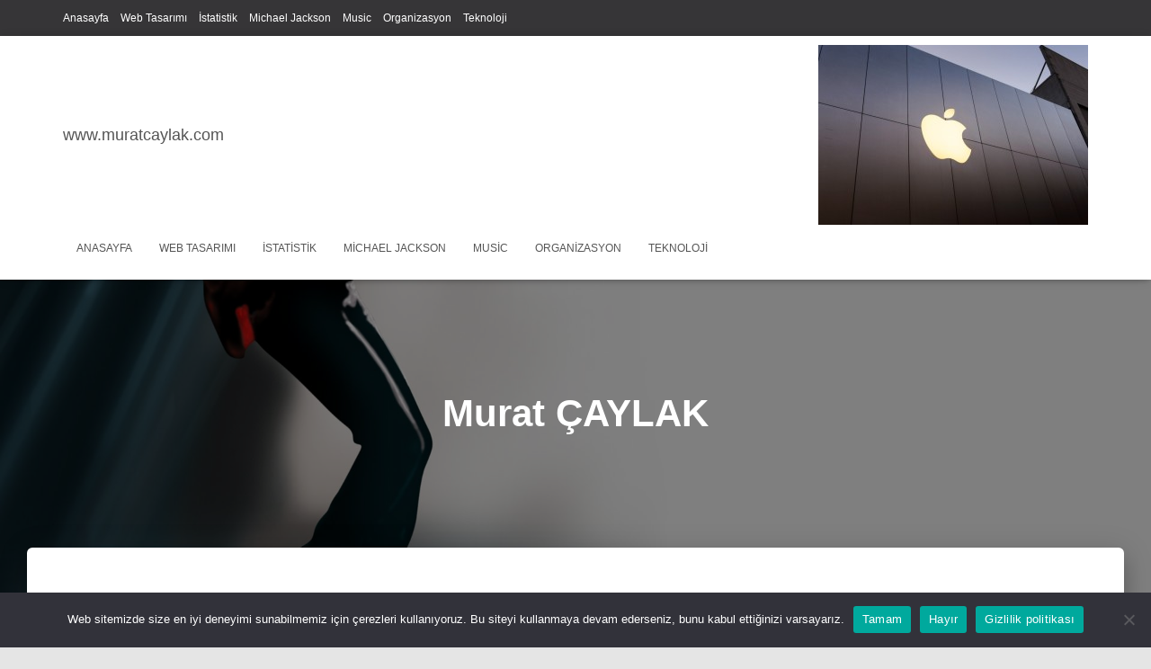

--- FILE ---
content_type: text/html; charset=UTF-8
request_url: http://www.muratcaylak.com/author/muratc/
body_size: 17934
content:
<!DOCTYPE html>
<html lang="tr">

<head>
	<meta charset='UTF-8'>
	<meta name="viewport" content="width=device-width, initial-scale=1">
	<link rel="profile" href="http://gmpg.org/xfn/11">
		<title>Murat ÇAYLAK &#8211; www.muratcaylak.com</title>
<meta name='robots' content='max-image-preview:large' />
<link rel='dns-prefetch' href='//fonts.googleapis.com' />
<link rel="alternate" type="application/rss+xml" title="www.muratcaylak.com &raquo; akışı" href="http://www.muratcaylak.com/feed/" />
<link rel="alternate" type="application/rss+xml" title="www.muratcaylak.com &raquo; yorum akışı" href="http://www.muratcaylak.com/comments/feed/" />
<link rel="alternate" type="application/rss+xml" title="Murat ÇAYLAK akışı için www.muratcaylak.com &raquo; yazıları" href="http://www.muratcaylak.com/author/muratc/feed/" />
<style id='wp-img-auto-sizes-contain-inline-css' type='text/css'>
img:is([sizes=auto i],[sizes^="auto," i]){contain-intrinsic-size:3000px 1500px}
/*# sourceURL=wp-img-auto-sizes-contain-inline-css */
</style>
<link rel='stylesheet' id='tiny-hestia-bootstrap-css' href='http://www.muratcaylak.com/wp-content/themes/tiny-hestia/assets/bootstrap/css/bootstrap.min.css?ver=1.0.8' type='text/css' media='all' />
<link rel='stylesheet' id='hestia-style-css' href='http://www.muratcaylak.com/wp-content/themes/hestia/style.css?ver=6.9' type='text/css' media='all' />
<link rel='stylesheet' id='tiny-hestia-style-css' href='http://www.muratcaylak.com/wp-content/themes/tiny-hestia/style.css?ver=1.0.8' type='text/css' media='all' />
<style id='tiny-hestia-style-inline-css' type='text/css'>
:root{--hestia-primary-color:#e91e63}a,.navbar .dropdown-menu li:hover>a,.navbar .dropdown-menu li:focus>a,.navbar .dropdown-menu li:active>a,.navbar .navbar-nav>li .dropdown-menu li:hover>a,body:not(.home) .navbar-default .navbar-nav>.active:not(.btn)>a,body:not(.home) .navbar-default .navbar-nav>.active:not(.btn)>a:hover,body:not(.home) .navbar-default .navbar-nav>.active:not(.btn)>a:focus,a:hover,.card-blog a.moretag:hover,.card-blog a.more-link:hover,.widget a:hover,.has-text-color.has-accent-color,p.has-text-color a{color:#e91e63}.svg-text-color{fill:#e91e63}.pagination span.current,.pagination span.current:focus,.pagination span.current:hover{border-color:#e91e63}button,button:hover,.woocommerce .track_order button[type="submit"],.woocommerce .track_order button[type="submit"]:hover,div.wpforms-container .wpforms-form button[type=submit].wpforms-submit,div.wpforms-container .wpforms-form button[type=submit].wpforms-submit:hover,input[type="button"],input[type="button"]:hover,input[type="submit"],input[type="submit"]:hover,input#searchsubmit,.pagination span.current,.pagination span.current:focus,.pagination span.current:hover,.btn.btn-primary,.btn.btn-primary:link,.btn.btn-primary:hover,.btn.btn-primary:focus,.btn.btn-primary:active,.btn.btn-primary.active,.btn.btn-primary.active:focus,.btn.btn-primary.active:hover,.btn.btn-primary:active:hover,.btn.btn-primary:active:focus,.btn.btn-primary:active:hover,.hestia-sidebar-open.btn.btn-rose,.hestia-sidebar-close.btn.btn-rose,.hestia-sidebar-open.btn.btn-rose:hover,.hestia-sidebar-close.btn.btn-rose:hover,.hestia-sidebar-open.btn.btn-rose:focus,.hestia-sidebar-close.btn.btn-rose:focus,.label.label-primary,.hestia-work .portfolio-item:nth-child(6n+1) .label,.nav-cart .nav-cart-content .widget .buttons .button,.has-accent-background-color[class*="has-background"]{background-color:#e91e63}@media(max-width:768px){.navbar-default .navbar-nav>li>a:hover,.navbar-default .navbar-nav>li>a:focus,.navbar .navbar-nav .dropdown .dropdown-menu li a:hover,.navbar .navbar-nav .dropdown .dropdown-menu li a:focus,.navbar button.navbar-toggle:hover,.navbar .navbar-nav li:hover>a i{color:#e91e63}}body:not(.woocommerce-page) button:not([class^="fl-"]):not(.hestia-scroll-to-top):not(.navbar-toggle):not(.close),body:not(.woocommerce-page) .button:not([class^="fl-"]):not(hestia-scroll-to-top):not(.navbar-toggle):not(.add_to_cart_button):not(.product_type_grouped):not(.product_type_external),div.wpforms-container .wpforms-form button[type=submit].wpforms-submit,input[type="submit"],input[type="button"],.btn.btn-primary,.widget_product_search button[type="submit"],.hestia-sidebar-open.btn.btn-rose,.hestia-sidebar-close.btn.btn-rose,.everest-forms button[type=submit].everest-forms-submit-button{-webkit-box-shadow:0 2px 2px 0 rgba(233,30,99,0.14),0 3px 1px -2px rgba(233,30,99,0.2),0 1px 5px 0 rgba(233,30,99,0.12);box-shadow:0 2px 2px 0 rgba(233,30,99,0.14),0 3px 1px -2px rgba(233,30,99,0.2),0 1px 5px 0 rgba(233,30,99,0.12)}.card .header-primary,.card .content-primary,.everest-forms button[type=submit].everest-forms-submit-button{background:#e91e63}body:not(.woocommerce-page) .button:not([class^="fl-"]):not(.hestia-scroll-to-top):not(.navbar-toggle):not(.add_to_cart_button):hover,body:not(.woocommerce-page) button:not([class^="fl-"]):not(.hestia-scroll-to-top):not(.navbar-toggle):not(.close):hover,div.wpforms-container .wpforms-form button[type=submit].wpforms-submit:hover,input[type="submit"]:hover,input[type="button"]:hover,input#searchsubmit:hover,.widget_product_search button[type="submit"]:hover,.pagination span.current,.btn.btn-primary:hover,.btn.btn-primary:focus,.btn.btn-primary:active,.btn.btn-primary.active,.btn.btn-primary:active:focus,.btn.btn-primary:active:hover,.hestia-sidebar-open.btn.btn-rose:hover,.hestia-sidebar-close.btn.btn-rose:hover,.pagination span.current:hover,.everest-forms button[type=submit].everest-forms-submit-button:hover,.everest-forms button[type=submit].everest-forms-submit-button:focus,.everest-forms button[type=submit].everest-forms-submit-button:active{-webkit-box-shadow:0 14px 26px -12px rgba(233,30,99,0.42),0 4px 23px 0 rgba(0,0,0,0.12),0 8px 10px -5px rgba(233,30,99,0.2);box-shadow:0 14px 26px -12px rgba(233,30,99,0.42),0 4px 23px 0 rgba(0,0,0,0.12),0 8px 10px -5px rgba(233,30,99,0.2);color:#fff}.form-group.is-focused .form-control{background-image:-webkit-gradient(linear,left top,left bottom,from(#e91e63),to(#e91e63)),-webkit-gradient(linear,left top,left bottom,from(#d2d2d2),to(#d2d2d2));background-image:-webkit-linear-gradient(linear,left top,left bottom,from(#e91e63),to(#e91e63)),-webkit-linear-gradient(linear,left top,left bottom,from(#d2d2d2),to(#d2d2d2));background-image:linear-gradient(linear,left top,left bottom,from(#e91e63),to(#e91e63)),linear-gradient(linear,left top,left bottom,from(#d2d2d2),to(#d2d2d2))}.navbar:not(.navbar-transparent) li:not(.btn):hover>a,.navbar li.on-section:not(.btn)>a,.navbar.full-screen-menu.navbar-transparent li:not(.btn):hover>a,.navbar.full-screen-menu .navbar-toggle:hover,.navbar:not(.navbar-transparent) .nav-cart:hover,.navbar:not(.navbar-transparent) .hestia-toggle-search:hover{color:#e91e63}.header-filter-gradient{background:linear-gradient(45deg,rgba(168,29,132,1) 0,rgb(234,57,111) 100%)}.has-text-color.has-header-gradient-color{color:#a81d84}.has-header-gradient-background-color[class*="has-background"]{background-color:#a81d84}.has-text-color.has-background-color-color{color:#E5E5E5}.has-background-color-background-color[class*="has-background"]{background-color:#E5E5E5}
/*# sourceURL=tiny-hestia-style-inline-css */
</style>
<style id='wp-emoji-styles-inline-css' type='text/css'>

	img.wp-smiley, img.emoji {
		display: inline !important;
		border: none !important;
		box-shadow: none !important;
		height: 1em !important;
		width: 1em !important;
		margin: 0 0.07em !important;
		vertical-align: -0.1em !important;
		background: none !important;
		padding: 0 !important;
	}
/*# sourceURL=wp-emoji-styles-inline-css */
</style>
<style id='wp-block-library-inline-css' type='text/css'>
:root{--wp-block-synced-color:#7a00df;--wp-block-synced-color--rgb:122,0,223;--wp-bound-block-color:var(--wp-block-synced-color);--wp-editor-canvas-background:#ddd;--wp-admin-theme-color:#007cba;--wp-admin-theme-color--rgb:0,124,186;--wp-admin-theme-color-darker-10:#006ba1;--wp-admin-theme-color-darker-10--rgb:0,107,160.5;--wp-admin-theme-color-darker-20:#005a87;--wp-admin-theme-color-darker-20--rgb:0,90,135;--wp-admin-border-width-focus:2px}@media (min-resolution:192dpi){:root{--wp-admin-border-width-focus:1.5px}}.wp-element-button{cursor:pointer}:root .has-very-light-gray-background-color{background-color:#eee}:root .has-very-dark-gray-background-color{background-color:#313131}:root .has-very-light-gray-color{color:#eee}:root .has-very-dark-gray-color{color:#313131}:root .has-vivid-green-cyan-to-vivid-cyan-blue-gradient-background{background:linear-gradient(135deg,#00d084,#0693e3)}:root .has-purple-crush-gradient-background{background:linear-gradient(135deg,#34e2e4,#4721fb 50%,#ab1dfe)}:root .has-hazy-dawn-gradient-background{background:linear-gradient(135deg,#faaca8,#dad0ec)}:root .has-subdued-olive-gradient-background{background:linear-gradient(135deg,#fafae1,#67a671)}:root .has-atomic-cream-gradient-background{background:linear-gradient(135deg,#fdd79a,#004a59)}:root .has-nightshade-gradient-background{background:linear-gradient(135deg,#330968,#31cdcf)}:root .has-midnight-gradient-background{background:linear-gradient(135deg,#020381,#2874fc)}:root{--wp--preset--font-size--normal:16px;--wp--preset--font-size--huge:42px}.has-regular-font-size{font-size:1em}.has-larger-font-size{font-size:2.625em}.has-normal-font-size{font-size:var(--wp--preset--font-size--normal)}.has-huge-font-size{font-size:var(--wp--preset--font-size--huge)}.has-text-align-center{text-align:center}.has-text-align-left{text-align:left}.has-text-align-right{text-align:right}.has-fit-text{white-space:nowrap!important}#end-resizable-editor-section{display:none}.aligncenter{clear:both}.items-justified-left{justify-content:flex-start}.items-justified-center{justify-content:center}.items-justified-right{justify-content:flex-end}.items-justified-space-between{justify-content:space-between}.screen-reader-text{border:0;clip-path:inset(50%);height:1px;margin:-1px;overflow:hidden;padding:0;position:absolute;width:1px;word-wrap:normal!important}.screen-reader-text:focus{background-color:#ddd;clip-path:none;color:#444;display:block;font-size:1em;height:auto;left:5px;line-height:normal;padding:15px 23px 14px;text-decoration:none;top:5px;width:auto;z-index:100000}html :where(.has-border-color){border-style:solid}html :where([style*=border-top-color]){border-top-style:solid}html :where([style*=border-right-color]){border-right-style:solid}html :where([style*=border-bottom-color]){border-bottom-style:solid}html :where([style*=border-left-color]){border-left-style:solid}html :where([style*=border-width]){border-style:solid}html :where([style*=border-top-width]){border-top-style:solid}html :where([style*=border-right-width]){border-right-style:solid}html :where([style*=border-bottom-width]){border-bottom-style:solid}html :where([style*=border-left-width]){border-left-style:solid}html :where(img[class*=wp-image-]){height:auto;max-width:100%}:where(figure){margin:0 0 1em}html :where(.is-position-sticky){--wp-admin--admin-bar--position-offset:var(--wp-admin--admin-bar--height,0px)}@media screen and (max-width:600px){html :where(.is-position-sticky){--wp-admin--admin-bar--position-offset:0px}}

/*# sourceURL=wp-block-library-inline-css */
</style><style id='wp-block-gallery-inline-css' type='text/css'>
.blocks-gallery-grid:not(.has-nested-images),.wp-block-gallery:not(.has-nested-images){display:flex;flex-wrap:wrap;list-style-type:none;margin:0;padding:0}.blocks-gallery-grid:not(.has-nested-images) .blocks-gallery-image,.blocks-gallery-grid:not(.has-nested-images) .blocks-gallery-item,.wp-block-gallery:not(.has-nested-images) .blocks-gallery-image,.wp-block-gallery:not(.has-nested-images) .blocks-gallery-item{display:flex;flex-direction:column;flex-grow:1;justify-content:center;margin:0 1em 1em 0;position:relative;width:calc(50% - 1em)}.blocks-gallery-grid:not(.has-nested-images) .blocks-gallery-image:nth-of-type(2n),.blocks-gallery-grid:not(.has-nested-images) .blocks-gallery-item:nth-of-type(2n),.wp-block-gallery:not(.has-nested-images) .blocks-gallery-image:nth-of-type(2n),.wp-block-gallery:not(.has-nested-images) .blocks-gallery-item:nth-of-type(2n){margin-right:0}.blocks-gallery-grid:not(.has-nested-images) .blocks-gallery-image figure,.blocks-gallery-grid:not(.has-nested-images) .blocks-gallery-item figure,.wp-block-gallery:not(.has-nested-images) .blocks-gallery-image figure,.wp-block-gallery:not(.has-nested-images) .blocks-gallery-item figure{align-items:flex-end;display:flex;height:100%;justify-content:flex-start;margin:0}.blocks-gallery-grid:not(.has-nested-images) .blocks-gallery-image img,.blocks-gallery-grid:not(.has-nested-images) .blocks-gallery-item img,.wp-block-gallery:not(.has-nested-images) .blocks-gallery-image img,.wp-block-gallery:not(.has-nested-images) .blocks-gallery-item img{display:block;height:auto;max-width:100%;width:auto}.blocks-gallery-grid:not(.has-nested-images) .blocks-gallery-image figcaption,.blocks-gallery-grid:not(.has-nested-images) .blocks-gallery-item figcaption,.wp-block-gallery:not(.has-nested-images) .blocks-gallery-image figcaption,.wp-block-gallery:not(.has-nested-images) .blocks-gallery-item figcaption{background:linear-gradient(0deg,#000000b3,#0000004d 70%,#0000);bottom:0;box-sizing:border-box;color:#fff;font-size:.8em;margin:0;max-height:100%;overflow:auto;padding:3em .77em .7em;position:absolute;text-align:center;width:100%;z-index:2}.blocks-gallery-grid:not(.has-nested-images) .blocks-gallery-image figcaption img,.blocks-gallery-grid:not(.has-nested-images) .blocks-gallery-item figcaption img,.wp-block-gallery:not(.has-nested-images) .blocks-gallery-image figcaption img,.wp-block-gallery:not(.has-nested-images) .blocks-gallery-item figcaption img{display:inline}.blocks-gallery-grid:not(.has-nested-images) figcaption,.wp-block-gallery:not(.has-nested-images) figcaption{flex-grow:1}.blocks-gallery-grid:not(.has-nested-images).is-cropped .blocks-gallery-image a,.blocks-gallery-grid:not(.has-nested-images).is-cropped .blocks-gallery-image img,.blocks-gallery-grid:not(.has-nested-images).is-cropped .blocks-gallery-item a,.blocks-gallery-grid:not(.has-nested-images).is-cropped .blocks-gallery-item img,.wp-block-gallery:not(.has-nested-images).is-cropped .blocks-gallery-image a,.wp-block-gallery:not(.has-nested-images).is-cropped .blocks-gallery-image img,.wp-block-gallery:not(.has-nested-images).is-cropped .blocks-gallery-item a,.wp-block-gallery:not(.has-nested-images).is-cropped .blocks-gallery-item img{flex:1;height:100%;object-fit:cover;width:100%}.blocks-gallery-grid:not(.has-nested-images).columns-1 .blocks-gallery-image,.blocks-gallery-grid:not(.has-nested-images).columns-1 .blocks-gallery-item,.wp-block-gallery:not(.has-nested-images).columns-1 .blocks-gallery-image,.wp-block-gallery:not(.has-nested-images).columns-1 .blocks-gallery-item{margin-right:0;width:100%}@media (min-width:600px){.blocks-gallery-grid:not(.has-nested-images).columns-3 .blocks-gallery-image,.blocks-gallery-grid:not(.has-nested-images).columns-3 .blocks-gallery-item,.wp-block-gallery:not(.has-nested-images).columns-3 .blocks-gallery-image,.wp-block-gallery:not(.has-nested-images).columns-3 .blocks-gallery-item{margin-right:1em;width:calc(33.33333% - .66667em)}.blocks-gallery-grid:not(.has-nested-images).columns-4 .blocks-gallery-image,.blocks-gallery-grid:not(.has-nested-images).columns-4 .blocks-gallery-item,.wp-block-gallery:not(.has-nested-images).columns-4 .blocks-gallery-image,.wp-block-gallery:not(.has-nested-images).columns-4 .blocks-gallery-item{margin-right:1em;width:calc(25% - .75em)}.blocks-gallery-grid:not(.has-nested-images).columns-5 .blocks-gallery-image,.blocks-gallery-grid:not(.has-nested-images).columns-5 .blocks-gallery-item,.wp-block-gallery:not(.has-nested-images).columns-5 .blocks-gallery-image,.wp-block-gallery:not(.has-nested-images).columns-5 .blocks-gallery-item{margin-right:1em;width:calc(20% - .8em)}.blocks-gallery-grid:not(.has-nested-images).columns-6 .blocks-gallery-image,.blocks-gallery-grid:not(.has-nested-images).columns-6 .blocks-gallery-item,.wp-block-gallery:not(.has-nested-images).columns-6 .blocks-gallery-image,.wp-block-gallery:not(.has-nested-images).columns-6 .blocks-gallery-item{margin-right:1em;width:calc(16.66667% - .83333em)}.blocks-gallery-grid:not(.has-nested-images).columns-7 .blocks-gallery-image,.blocks-gallery-grid:not(.has-nested-images).columns-7 .blocks-gallery-item,.wp-block-gallery:not(.has-nested-images).columns-7 .blocks-gallery-image,.wp-block-gallery:not(.has-nested-images).columns-7 .blocks-gallery-item{margin-right:1em;width:calc(14.28571% - .85714em)}.blocks-gallery-grid:not(.has-nested-images).columns-8 .blocks-gallery-image,.blocks-gallery-grid:not(.has-nested-images).columns-8 .blocks-gallery-item,.wp-block-gallery:not(.has-nested-images).columns-8 .blocks-gallery-image,.wp-block-gallery:not(.has-nested-images).columns-8 .blocks-gallery-item{margin-right:1em;width:calc(12.5% - .875em)}.blocks-gallery-grid:not(.has-nested-images).columns-1 .blocks-gallery-image:nth-of-type(1n),.blocks-gallery-grid:not(.has-nested-images).columns-1 .blocks-gallery-item:nth-of-type(1n),.blocks-gallery-grid:not(.has-nested-images).columns-2 .blocks-gallery-image:nth-of-type(2n),.blocks-gallery-grid:not(.has-nested-images).columns-2 .blocks-gallery-item:nth-of-type(2n),.blocks-gallery-grid:not(.has-nested-images).columns-3 .blocks-gallery-image:nth-of-type(3n),.blocks-gallery-grid:not(.has-nested-images).columns-3 .blocks-gallery-item:nth-of-type(3n),.blocks-gallery-grid:not(.has-nested-images).columns-4 .blocks-gallery-image:nth-of-type(4n),.blocks-gallery-grid:not(.has-nested-images).columns-4 .blocks-gallery-item:nth-of-type(4n),.blocks-gallery-grid:not(.has-nested-images).columns-5 .blocks-gallery-image:nth-of-type(5n),.blocks-gallery-grid:not(.has-nested-images).columns-5 .blocks-gallery-item:nth-of-type(5n),.blocks-gallery-grid:not(.has-nested-images).columns-6 .blocks-gallery-image:nth-of-type(6n),.blocks-gallery-grid:not(.has-nested-images).columns-6 .blocks-gallery-item:nth-of-type(6n),.blocks-gallery-grid:not(.has-nested-images).columns-7 .blocks-gallery-image:nth-of-type(7n),.blocks-gallery-grid:not(.has-nested-images).columns-7 .blocks-gallery-item:nth-of-type(7n),.blocks-gallery-grid:not(.has-nested-images).columns-8 .blocks-gallery-image:nth-of-type(8n),.blocks-gallery-grid:not(.has-nested-images).columns-8 .blocks-gallery-item:nth-of-type(8n),.wp-block-gallery:not(.has-nested-images).columns-1 .blocks-gallery-image:nth-of-type(1n),.wp-block-gallery:not(.has-nested-images).columns-1 .blocks-gallery-item:nth-of-type(1n),.wp-block-gallery:not(.has-nested-images).columns-2 .blocks-gallery-image:nth-of-type(2n),.wp-block-gallery:not(.has-nested-images).columns-2 .blocks-gallery-item:nth-of-type(2n),.wp-block-gallery:not(.has-nested-images).columns-3 .blocks-gallery-image:nth-of-type(3n),.wp-block-gallery:not(.has-nested-images).columns-3 .blocks-gallery-item:nth-of-type(3n),.wp-block-gallery:not(.has-nested-images).columns-4 .blocks-gallery-image:nth-of-type(4n),.wp-block-gallery:not(.has-nested-images).columns-4 .blocks-gallery-item:nth-of-type(4n),.wp-block-gallery:not(.has-nested-images).columns-5 .blocks-gallery-image:nth-of-type(5n),.wp-block-gallery:not(.has-nested-images).columns-5 .blocks-gallery-item:nth-of-type(5n),.wp-block-gallery:not(.has-nested-images).columns-6 .blocks-gallery-image:nth-of-type(6n),.wp-block-gallery:not(.has-nested-images).columns-6 .blocks-gallery-item:nth-of-type(6n),.wp-block-gallery:not(.has-nested-images).columns-7 .blocks-gallery-image:nth-of-type(7n),.wp-block-gallery:not(.has-nested-images).columns-7 .blocks-gallery-item:nth-of-type(7n),.wp-block-gallery:not(.has-nested-images).columns-8 .blocks-gallery-image:nth-of-type(8n),.wp-block-gallery:not(.has-nested-images).columns-8 .blocks-gallery-item:nth-of-type(8n){margin-right:0}}.blocks-gallery-grid:not(.has-nested-images) .blocks-gallery-image:last-child,.blocks-gallery-grid:not(.has-nested-images) .blocks-gallery-item:last-child,.wp-block-gallery:not(.has-nested-images) .blocks-gallery-image:last-child,.wp-block-gallery:not(.has-nested-images) .blocks-gallery-item:last-child{margin-right:0}.blocks-gallery-grid:not(.has-nested-images).alignleft,.blocks-gallery-grid:not(.has-nested-images).alignright,.wp-block-gallery:not(.has-nested-images).alignleft,.wp-block-gallery:not(.has-nested-images).alignright{max-width:420px;width:100%}.blocks-gallery-grid:not(.has-nested-images).aligncenter .blocks-gallery-item figure,.wp-block-gallery:not(.has-nested-images).aligncenter .blocks-gallery-item figure{justify-content:center}.wp-block-gallery:not(.is-cropped) .blocks-gallery-item{align-self:flex-start}figure.wp-block-gallery.has-nested-images{align-items:normal}.wp-block-gallery.has-nested-images figure.wp-block-image:not(#individual-image){margin:0;width:calc(50% - var(--wp--style--unstable-gallery-gap, 16px)/2)}.wp-block-gallery.has-nested-images figure.wp-block-image{box-sizing:border-box;display:flex;flex-direction:column;flex-grow:1;justify-content:center;max-width:100%;position:relative}.wp-block-gallery.has-nested-images figure.wp-block-image>a,.wp-block-gallery.has-nested-images figure.wp-block-image>div{flex-direction:column;flex-grow:1;margin:0}.wp-block-gallery.has-nested-images figure.wp-block-image img{display:block;height:auto;max-width:100%!important;width:auto}.wp-block-gallery.has-nested-images figure.wp-block-image figcaption,.wp-block-gallery.has-nested-images figure.wp-block-image:has(figcaption):before{bottom:0;left:0;max-height:100%;position:absolute;right:0}.wp-block-gallery.has-nested-images figure.wp-block-image:has(figcaption):before{backdrop-filter:blur(3px);content:"";height:100%;-webkit-mask-image:linear-gradient(0deg,#000 20%,#0000);mask-image:linear-gradient(0deg,#000 20%,#0000);max-height:40%;pointer-events:none}.wp-block-gallery.has-nested-images figure.wp-block-image figcaption{box-sizing:border-box;color:#fff;font-size:13px;margin:0;overflow:auto;padding:1em;text-align:center;text-shadow:0 0 1.5px #000}.wp-block-gallery.has-nested-images figure.wp-block-image figcaption::-webkit-scrollbar{height:12px;width:12px}.wp-block-gallery.has-nested-images figure.wp-block-image figcaption::-webkit-scrollbar-track{background-color:initial}.wp-block-gallery.has-nested-images figure.wp-block-image figcaption::-webkit-scrollbar-thumb{background-clip:padding-box;background-color:initial;border:3px solid #0000;border-radius:8px}.wp-block-gallery.has-nested-images figure.wp-block-image figcaption:focus-within::-webkit-scrollbar-thumb,.wp-block-gallery.has-nested-images figure.wp-block-image figcaption:focus::-webkit-scrollbar-thumb,.wp-block-gallery.has-nested-images figure.wp-block-image figcaption:hover::-webkit-scrollbar-thumb{background-color:#fffc}.wp-block-gallery.has-nested-images figure.wp-block-image figcaption{scrollbar-color:#0000 #0000;scrollbar-gutter:stable both-edges;scrollbar-width:thin}.wp-block-gallery.has-nested-images figure.wp-block-image figcaption:focus,.wp-block-gallery.has-nested-images figure.wp-block-image figcaption:focus-within,.wp-block-gallery.has-nested-images figure.wp-block-image figcaption:hover{scrollbar-color:#fffc #0000}.wp-block-gallery.has-nested-images figure.wp-block-image figcaption{will-change:transform}@media (hover:none){.wp-block-gallery.has-nested-images figure.wp-block-image figcaption{scrollbar-color:#fffc #0000}}.wp-block-gallery.has-nested-images figure.wp-block-image figcaption{background:linear-gradient(0deg,#0006,#0000)}.wp-block-gallery.has-nested-images figure.wp-block-image figcaption img{display:inline}.wp-block-gallery.has-nested-images figure.wp-block-image figcaption a{color:inherit}.wp-block-gallery.has-nested-images figure.wp-block-image.has-custom-border img{box-sizing:border-box}.wp-block-gallery.has-nested-images figure.wp-block-image.has-custom-border>a,.wp-block-gallery.has-nested-images figure.wp-block-image.has-custom-border>div,.wp-block-gallery.has-nested-images figure.wp-block-image.is-style-rounded>a,.wp-block-gallery.has-nested-images figure.wp-block-image.is-style-rounded>div{flex:1 1 auto}.wp-block-gallery.has-nested-images figure.wp-block-image.has-custom-border figcaption,.wp-block-gallery.has-nested-images figure.wp-block-image.is-style-rounded figcaption{background:none;color:inherit;flex:initial;margin:0;padding:10px 10px 9px;position:relative;text-shadow:none}.wp-block-gallery.has-nested-images figure.wp-block-image.has-custom-border:before,.wp-block-gallery.has-nested-images figure.wp-block-image.is-style-rounded:before{content:none}.wp-block-gallery.has-nested-images figcaption{flex-basis:100%;flex-grow:1;text-align:center}.wp-block-gallery.has-nested-images:not(.is-cropped) figure.wp-block-image:not(#individual-image){margin-bottom:auto;margin-top:0}.wp-block-gallery.has-nested-images.is-cropped figure.wp-block-image:not(#individual-image){align-self:inherit}.wp-block-gallery.has-nested-images.is-cropped figure.wp-block-image:not(#individual-image)>a,.wp-block-gallery.has-nested-images.is-cropped figure.wp-block-image:not(#individual-image)>div:not(.components-drop-zone){display:flex}.wp-block-gallery.has-nested-images.is-cropped figure.wp-block-image:not(#individual-image) a,.wp-block-gallery.has-nested-images.is-cropped figure.wp-block-image:not(#individual-image) img{flex:1 0 0%;height:100%;object-fit:cover;width:100%}.wp-block-gallery.has-nested-images.columns-1 figure.wp-block-image:not(#individual-image){width:100%}@media (min-width:600px){.wp-block-gallery.has-nested-images.columns-3 figure.wp-block-image:not(#individual-image){width:calc(33.33333% - var(--wp--style--unstable-gallery-gap, 16px)*.66667)}.wp-block-gallery.has-nested-images.columns-4 figure.wp-block-image:not(#individual-image){width:calc(25% - var(--wp--style--unstable-gallery-gap, 16px)*.75)}.wp-block-gallery.has-nested-images.columns-5 figure.wp-block-image:not(#individual-image){width:calc(20% - var(--wp--style--unstable-gallery-gap, 16px)*.8)}.wp-block-gallery.has-nested-images.columns-6 figure.wp-block-image:not(#individual-image){width:calc(16.66667% - var(--wp--style--unstable-gallery-gap, 16px)*.83333)}.wp-block-gallery.has-nested-images.columns-7 figure.wp-block-image:not(#individual-image){width:calc(14.28571% - var(--wp--style--unstable-gallery-gap, 16px)*.85714)}.wp-block-gallery.has-nested-images.columns-8 figure.wp-block-image:not(#individual-image){width:calc(12.5% - var(--wp--style--unstable-gallery-gap, 16px)*.875)}.wp-block-gallery.has-nested-images.columns-default figure.wp-block-image:not(#individual-image){width:calc(33.33% - var(--wp--style--unstable-gallery-gap, 16px)*.66667)}.wp-block-gallery.has-nested-images.columns-default figure.wp-block-image:not(#individual-image):first-child:nth-last-child(2),.wp-block-gallery.has-nested-images.columns-default figure.wp-block-image:not(#individual-image):first-child:nth-last-child(2)~figure.wp-block-image:not(#individual-image){width:calc(50% - var(--wp--style--unstable-gallery-gap, 16px)*.5)}.wp-block-gallery.has-nested-images.columns-default figure.wp-block-image:not(#individual-image):first-child:last-child{width:100%}}.wp-block-gallery.has-nested-images.alignleft,.wp-block-gallery.has-nested-images.alignright{max-width:420px;width:100%}.wp-block-gallery.has-nested-images.aligncenter{justify-content:center}
/*# sourceURL=http://www.muratcaylak.com/wp-includes/blocks/gallery/style.min.css */
</style>
<style id='wp-block-heading-inline-css' type='text/css'>
h1:where(.wp-block-heading).has-background,h2:where(.wp-block-heading).has-background,h3:where(.wp-block-heading).has-background,h4:where(.wp-block-heading).has-background,h5:where(.wp-block-heading).has-background,h6:where(.wp-block-heading).has-background{padding:1.25em 2.375em}h1.has-text-align-left[style*=writing-mode]:where([style*=vertical-lr]),h1.has-text-align-right[style*=writing-mode]:where([style*=vertical-rl]),h2.has-text-align-left[style*=writing-mode]:where([style*=vertical-lr]),h2.has-text-align-right[style*=writing-mode]:where([style*=vertical-rl]),h3.has-text-align-left[style*=writing-mode]:where([style*=vertical-lr]),h3.has-text-align-right[style*=writing-mode]:where([style*=vertical-rl]),h4.has-text-align-left[style*=writing-mode]:where([style*=vertical-lr]),h4.has-text-align-right[style*=writing-mode]:where([style*=vertical-rl]),h5.has-text-align-left[style*=writing-mode]:where([style*=vertical-lr]),h5.has-text-align-right[style*=writing-mode]:where([style*=vertical-rl]),h6.has-text-align-left[style*=writing-mode]:where([style*=vertical-lr]),h6.has-text-align-right[style*=writing-mode]:where([style*=vertical-rl]){rotate:180deg}
/*# sourceURL=http://www.muratcaylak.com/wp-includes/blocks/heading/style.min.css */
</style>
<style id='wp-block-image-inline-css' type='text/css'>
.wp-block-image>a,.wp-block-image>figure>a{display:inline-block}.wp-block-image img{box-sizing:border-box;height:auto;max-width:100%;vertical-align:bottom}@media not (prefers-reduced-motion){.wp-block-image img.hide{visibility:hidden}.wp-block-image img.show{animation:show-content-image .4s}}.wp-block-image[style*=border-radius] img,.wp-block-image[style*=border-radius]>a{border-radius:inherit}.wp-block-image.has-custom-border img{box-sizing:border-box}.wp-block-image.aligncenter{text-align:center}.wp-block-image.alignfull>a,.wp-block-image.alignwide>a{width:100%}.wp-block-image.alignfull img,.wp-block-image.alignwide img{height:auto;width:100%}.wp-block-image .aligncenter,.wp-block-image .alignleft,.wp-block-image .alignright,.wp-block-image.aligncenter,.wp-block-image.alignleft,.wp-block-image.alignright{display:table}.wp-block-image .aligncenter>figcaption,.wp-block-image .alignleft>figcaption,.wp-block-image .alignright>figcaption,.wp-block-image.aligncenter>figcaption,.wp-block-image.alignleft>figcaption,.wp-block-image.alignright>figcaption{caption-side:bottom;display:table-caption}.wp-block-image .alignleft{float:left;margin:.5em 1em .5em 0}.wp-block-image .alignright{float:right;margin:.5em 0 .5em 1em}.wp-block-image .aligncenter{margin-left:auto;margin-right:auto}.wp-block-image :where(figcaption){margin-bottom:1em;margin-top:.5em}.wp-block-image.is-style-circle-mask img{border-radius:9999px}@supports ((-webkit-mask-image:none) or (mask-image:none)) or (-webkit-mask-image:none){.wp-block-image.is-style-circle-mask img{border-radius:0;-webkit-mask-image:url('data:image/svg+xml;utf8,<svg viewBox="0 0 100 100" xmlns="http://www.w3.org/2000/svg"><circle cx="50" cy="50" r="50"/></svg>');mask-image:url('data:image/svg+xml;utf8,<svg viewBox="0 0 100 100" xmlns="http://www.w3.org/2000/svg"><circle cx="50" cy="50" r="50"/></svg>');mask-mode:alpha;-webkit-mask-position:center;mask-position:center;-webkit-mask-repeat:no-repeat;mask-repeat:no-repeat;-webkit-mask-size:contain;mask-size:contain}}:root :where(.wp-block-image.is-style-rounded img,.wp-block-image .is-style-rounded img){border-radius:9999px}.wp-block-image figure{margin:0}.wp-lightbox-container{display:flex;flex-direction:column;position:relative}.wp-lightbox-container img{cursor:zoom-in}.wp-lightbox-container img:hover+button{opacity:1}.wp-lightbox-container button{align-items:center;backdrop-filter:blur(16px) saturate(180%);background-color:#5a5a5a40;border:none;border-radius:4px;cursor:zoom-in;display:flex;height:20px;justify-content:center;opacity:0;padding:0;position:absolute;right:16px;text-align:center;top:16px;width:20px;z-index:100}@media not (prefers-reduced-motion){.wp-lightbox-container button{transition:opacity .2s ease}}.wp-lightbox-container button:focus-visible{outline:3px auto #5a5a5a40;outline:3px auto -webkit-focus-ring-color;outline-offset:3px}.wp-lightbox-container button:hover{cursor:pointer;opacity:1}.wp-lightbox-container button:focus{opacity:1}.wp-lightbox-container button:focus,.wp-lightbox-container button:hover,.wp-lightbox-container button:not(:hover):not(:active):not(.has-background){background-color:#5a5a5a40;border:none}.wp-lightbox-overlay{box-sizing:border-box;cursor:zoom-out;height:100vh;left:0;overflow:hidden;position:fixed;top:0;visibility:hidden;width:100%;z-index:100000}.wp-lightbox-overlay .close-button{align-items:center;cursor:pointer;display:flex;justify-content:center;min-height:40px;min-width:40px;padding:0;position:absolute;right:calc(env(safe-area-inset-right) + 16px);top:calc(env(safe-area-inset-top) + 16px);z-index:5000000}.wp-lightbox-overlay .close-button:focus,.wp-lightbox-overlay .close-button:hover,.wp-lightbox-overlay .close-button:not(:hover):not(:active):not(.has-background){background:none;border:none}.wp-lightbox-overlay .lightbox-image-container{height:var(--wp--lightbox-container-height);left:50%;overflow:hidden;position:absolute;top:50%;transform:translate(-50%,-50%);transform-origin:top left;width:var(--wp--lightbox-container-width);z-index:9999999999}.wp-lightbox-overlay .wp-block-image{align-items:center;box-sizing:border-box;display:flex;height:100%;justify-content:center;margin:0;position:relative;transform-origin:0 0;width:100%;z-index:3000000}.wp-lightbox-overlay .wp-block-image img{height:var(--wp--lightbox-image-height);min-height:var(--wp--lightbox-image-height);min-width:var(--wp--lightbox-image-width);width:var(--wp--lightbox-image-width)}.wp-lightbox-overlay .wp-block-image figcaption{display:none}.wp-lightbox-overlay button{background:none;border:none}.wp-lightbox-overlay .scrim{background-color:#fff;height:100%;opacity:.9;position:absolute;width:100%;z-index:2000000}.wp-lightbox-overlay.active{visibility:visible}@media not (prefers-reduced-motion){.wp-lightbox-overlay.active{animation:turn-on-visibility .25s both}.wp-lightbox-overlay.active img{animation:turn-on-visibility .35s both}.wp-lightbox-overlay.show-closing-animation:not(.active){animation:turn-off-visibility .35s both}.wp-lightbox-overlay.show-closing-animation:not(.active) img{animation:turn-off-visibility .25s both}.wp-lightbox-overlay.zoom.active{animation:none;opacity:1;visibility:visible}.wp-lightbox-overlay.zoom.active .lightbox-image-container{animation:lightbox-zoom-in .4s}.wp-lightbox-overlay.zoom.active .lightbox-image-container img{animation:none}.wp-lightbox-overlay.zoom.active .scrim{animation:turn-on-visibility .4s forwards}.wp-lightbox-overlay.zoom.show-closing-animation:not(.active){animation:none}.wp-lightbox-overlay.zoom.show-closing-animation:not(.active) .lightbox-image-container{animation:lightbox-zoom-out .4s}.wp-lightbox-overlay.zoom.show-closing-animation:not(.active) .lightbox-image-container img{animation:none}.wp-lightbox-overlay.zoom.show-closing-animation:not(.active) .scrim{animation:turn-off-visibility .4s forwards}}@keyframes show-content-image{0%{visibility:hidden}99%{visibility:hidden}to{visibility:visible}}@keyframes turn-on-visibility{0%{opacity:0}to{opacity:1}}@keyframes turn-off-visibility{0%{opacity:1;visibility:visible}99%{opacity:0;visibility:visible}to{opacity:0;visibility:hidden}}@keyframes lightbox-zoom-in{0%{transform:translate(calc((-100vw + var(--wp--lightbox-scrollbar-width))/2 + var(--wp--lightbox-initial-left-position)),calc(-50vh + var(--wp--lightbox-initial-top-position))) scale(var(--wp--lightbox-scale))}to{transform:translate(-50%,-50%) scale(1)}}@keyframes lightbox-zoom-out{0%{transform:translate(-50%,-50%) scale(1);visibility:visible}99%{visibility:visible}to{transform:translate(calc((-100vw + var(--wp--lightbox-scrollbar-width))/2 + var(--wp--lightbox-initial-left-position)),calc(-50vh + var(--wp--lightbox-initial-top-position))) scale(var(--wp--lightbox-scale));visibility:hidden}}
/*# sourceURL=http://www.muratcaylak.com/wp-includes/blocks/image/style.min.css */
</style>
<style id='wp-block-embed-inline-css' type='text/css'>
.wp-block-embed.alignleft,.wp-block-embed.alignright,.wp-block[data-align=left]>[data-type="core/embed"],.wp-block[data-align=right]>[data-type="core/embed"]{max-width:360px;width:100%}.wp-block-embed.alignleft .wp-block-embed__wrapper,.wp-block-embed.alignright .wp-block-embed__wrapper,.wp-block[data-align=left]>[data-type="core/embed"] .wp-block-embed__wrapper,.wp-block[data-align=right]>[data-type="core/embed"] .wp-block-embed__wrapper{min-width:280px}.wp-block-cover .wp-block-embed{min-height:240px;min-width:320px}.wp-block-embed{overflow-wrap:break-word}.wp-block-embed :where(figcaption){margin-bottom:1em;margin-top:.5em}.wp-block-embed iframe{max-width:100%}.wp-block-embed__wrapper{position:relative}.wp-embed-responsive .wp-has-aspect-ratio .wp-block-embed__wrapper:before{content:"";display:block;padding-top:50%}.wp-embed-responsive .wp-has-aspect-ratio iframe{bottom:0;height:100%;left:0;position:absolute;right:0;top:0;width:100%}.wp-embed-responsive .wp-embed-aspect-21-9 .wp-block-embed__wrapper:before{padding-top:42.85%}.wp-embed-responsive .wp-embed-aspect-18-9 .wp-block-embed__wrapper:before{padding-top:50%}.wp-embed-responsive .wp-embed-aspect-16-9 .wp-block-embed__wrapper:before{padding-top:56.25%}.wp-embed-responsive .wp-embed-aspect-4-3 .wp-block-embed__wrapper:before{padding-top:75%}.wp-embed-responsive .wp-embed-aspect-1-1 .wp-block-embed__wrapper:before{padding-top:100%}.wp-embed-responsive .wp-embed-aspect-9-16 .wp-block-embed__wrapper:before{padding-top:177.77%}.wp-embed-responsive .wp-embed-aspect-1-2 .wp-block-embed__wrapper:before{padding-top:200%}
/*# sourceURL=http://www.muratcaylak.com/wp-includes/blocks/embed/style.min.css */
</style>
<style id='wp-block-paragraph-inline-css' type='text/css'>
.is-small-text{font-size:.875em}.is-regular-text{font-size:1em}.is-large-text{font-size:2.25em}.is-larger-text{font-size:3em}.has-drop-cap:not(:focus):first-letter{float:left;font-size:8.4em;font-style:normal;font-weight:100;line-height:.68;margin:.05em .1em 0 0;text-transform:uppercase}body.rtl .has-drop-cap:not(:focus):first-letter{float:none;margin-left:.1em}p.has-drop-cap.has-background{overflow:hidden}:root :where(p.has-background){padding:1.25em 2.375em}:where(p.has-text-color:not(.has-link-color)) a{color:inherit}p.has-text-align-left[style*="writing-mode:vertical-lr"],p.has-text-align-right[style*="writing-mode:vertical-rl"]{rotate:180deg}
/*# sourceURL=http://www.muratcaylak.com/wp-includes/blocks/paragraph/style.min.css */
</style>
<style id='global-styles-inline-css' type='text/css'>
:root{--wp--preset--aspect-ratio--square: 1;--wp--preset--aspect-ratio--4-3: 4/3;--wp--preset--aspect-ratio--3-4: 3/4;--wp--preset--aspect-ratio--3-2: 3/2;--wp--preset--aspect-ratio--2-3: 2/3;--wp--preset--aspect-ratio--16-9: 16/9;--wp--preset--aspect-ratio--9-16: 9/16;--wp--preset--color--black: #000000;--wp--preset--color--cyan-bluish-gray: #abb8c3;--wp--preset--color--white: #ffffff;--wp--preset--color--pale-pink: #f78da7;--wp--preset--color--vivid-red: #cf2e2e;--wp--preset--color--luminous-vivid-orange: #ff6900;--wp--preset--color--luminous-vivid-amber: #fcb900;--wp--preset--color--light-green-cyan: #7bdcb5;--wp--preset--color--vivid-green-cyan: #00d084;--wp--preset--color--pale-cyan-blue: #8ed1fc;--wp--preset--color--vivid-cyan-blue: #0693e3;--wp--preset--color--vivid-purple: #9b51e0;--wp--preset--color--accent: #e91e63;--wp--preset--color--background-color: #E5E5E5;--wp--preset--color--header-gradient: #a81d84;--wp--preset--gradient--vivid-cyan-blue-to-vivid-purple: linear-gradient(135deg,rgb(6,147,227) 0%,rgb(155,81,224) 100%);--wp--preset--gradient--light-green-cyan-to-vivid-green-cyan: linear-gradient(135deg,rgb(122,220,180) 0%,rgb(0,208,130) 100%);--wp--preset--gradient--luminous-vivid-amber-to-luminous-vivid-orange: linear-gradient(135deg,rgb(252,185,0) 0%,rgb(255,105,0) 100%);--wp--preset--gradient--luminous-vivid-orange-to-vivid-red: linear-gradient(135deg,rgb(255,105,0) 0%,rgb(207,46,46) 100%);--wp--preset--gradient--very-light-gray-to-cyan-bluish-gray: linear-gradient(135deg,rgb(238,238,238) 0%,rgb(169,184,195) 100%);--wp--preset--gradient--cool-to-warm-spectrum: linear-gradient(135deg,rgb(74,234,220) 0%,rgb(151,120,209) 20%,rgb(207,42,186) 40%,rgb(238,44,130) 60%,rgb(251,105,98) 80%,rgb(254,248,76) 100%);--wp--preset--gradient--blush-light-purple: linear-gradient(135deg,rgb(255,206,236) 0%,rgb(152,150,240) 100%);--wp--preset--gradient--blush-bordeaux: linear-gradient(135deg,rgb(254,205,165) 0%,rgb(254,45,45) 50%,rgb(107,0,62) 100%);--wp--preset--gradient--luminous-dusk: linear-gradient(135deg,rgb(255,203,112) 0%,rgb(199,81,192) 50%,rgb(65,88,208) 100%);--wp--preset--gradient--pale-ocean: linear-gradient(135deg,rgb(255,245,203) 0%,rgb(182,227,212) 50%,rgb(51,167,181) 100%);--wp--preset--gradient--electric-grass: linear-gradient(135deg,rgb(202,248,128) 0%,rgb(113,206,126) 100%);--wp--preset--gradient--midnight: linear-gradient(135deg,rgb(2,3,129) 0%,rgb(40,116,252) 100%);--wp--preset--font-size--small: 13px;--wp--preset--font-size--medium: 20px;--wp--preset--font-size--large: 36px;--wp--preset--font-size--x-large: 42px;--wp--preset--spacing--20: 0.44rem;--wp--preset--spacing--30: 0.67rem;--wp--preset--spacing--40: 1rem;--wp--preset--spacing--50: 1.5rem;--wp--preset--spacing--60: 2.25rem;--wp--preset--spacing--70: 3.38rem;--wp--preset--spacing--80: 5.06rem;--wp--preset--shadow--natural: 6px 6px 9px rgba(0, 0, 0, 0.2);--wp--preset--shadow--deep: 12px 12px 50px rgba(0, 0, 0, 0.4);--wp--preset--shadow--sharp: 6px 6px 0px rgba(0, 0, 0, 0.2);--wp--preset--shadow--outlined: 6px 6px 0px -3px rgb(255, 255, 255), 6px 6px rgb(0, 0, 0);--wp--preset--shadow--crisp: 6px 6px 0px rgb(0, 0, 0);}:root :where(.is-layout-flow) > :first-child{margin-block-start: 0;}:root :where(.is-layout-flow) > :last-child{margin-block-end: 0;}:root :where(.is-layout-flow) > *{margin-block-start: 24px;margin-block-end: 0;}:root :where(.is-layout-constrained) > :first-child{margin-block-start: 0;}:root :where(.is-layout-constrained) > :last-child{margin-block-end: 0;}:root :where(.is-layout-constrained) > *{margin-block-start: 24px;margin-block-end: 0;}:root :where(.is-layout-flex){gap: 24px;}:root :where(.is-layout-grid){gap: 24px;}body .is-layout-flex{display: flex;}.is-layout-flex{flex-wrap: wrap;align-items: center;}.is-layout-flex > :is(*, div){margin: 0;}body .is-layout-grid{display: grid;}.is-layout-grid > :is(*, div){margin: 0;}.has-black-color{color: var(--wp--preset--color--black) !important;}.has-cyan-bluish-gray-color{color: var(--wp--preset--color--cyan-bluish-gray) !important;}.has-white-color{color: var(--wp--preset--color--white) !important;}.has-pale-pink-color{color: var(--wp--preset--color--pale-pink) !important;}.has-vivid-red-color{color: var(--wp--preset--color--vivid-red) !important;}.has-luminous-vivid-orange-color{color: var(--wp--preset--color--luminous-vivid-orange) !important;}.has-luminous-vivid-amber-color{color: var(--wp--preset--color--luminous-vivid-amber) !important;}.has-light-green-cyan-color{color: var(--wp--preset--color--light-green-cyan) !important;}.has-vivid-green-cyan-color{color: var(--wp--preset--color--vivid-green-cyan) !important;}.has-pale-cyan-blue-color{color: var(--wp--preset--color--pale-cyan-blue) !important;}.has-vivid-cyan-blue-color{color: var(--wp--preset--color--vivid-cyan-blue) !important;}.has-vivid-purple-color{color: var(--wp--preset--color--vivid-purple) !important;}.has-accent-color{color: var(--wp--preset--color--accent) !important;}.has-background-color-color{color: var(--wp--preset--color--background-color) !important;}.has-header-gradient-color{color: var(--wp--preset--color--header-gradient) !important;}.has-black-background-color{background-color: var(--wp--preset--color--black) !important;}.has-cyan-bluish-gray-background-color{background-color: var(--wp--preset--color--cyan-bluish-gray) !important;}.has-white-background-color{background-color: var(--wp--preset--color--white) !important;}.has-pale-pink-background-color{background-color: var(--wp--preset--color--pale-pink) !important;}.has-vivid-red-background-color{background-color: var(--wp--preset--color--vivid-red) !important;}.has-luminous-vivid-orange-background-color{background-color: var(--wp--preset--color--luminous-vivid-orange) !important;}.has-luminous-vivid-amber-background-color{background-color: var(--wp--preset--color--luminous-vivid-amber) !important;}.has-light-green-cyan-background-color{background-color: var(--wp--preset--color--light-green-cyan) !important;}.has-vivid-green-cyan-background-color{background-color: var(--wp--preset--color--vivid-green-cyan) !important;}.has-pale-cyan-blue-background-color{background-color: var(--wp--preset--color--pale-cyan-blue) !important;}.has-vivid-cyan-blue-background-color{background-color: var(--wp--preset--color--vivid-cyan-blue) !important;}.has-vivid-purple-background-color{background-color: var(--wp--preset--color--vivid-purple) !important;}.has-accent-background-color{background-color: var(--wp--preset--color--accent) !important;}.has-background-color-background-color{background-color: var(--wp--preset--color--background-color) !important;}.has-header-gradient-background-color{background-color: var(--wp--preset--color--header-gradient) !important;}.has-black-border-color{border-color: var(--wp--preset--color--black) !important;}.has-cyan-bluish-gray-border-color{border-color: var(--wp--preset--color--cyan-bluish-gray) !important;}.has-white-border-color{border-color: var(--wp--preset--color--white) !important;}.has-pale-pink-border-color{border-color: var(--wp--preset--color--pale-pink) !important;}.has-vivid-red-border-color{border-color: var(--wp--preset--color--vivid-red) !important;}.has-luminous-vivid-orange-border-color{border-color: var(--wp--preset--color--luminous-vivid-orange) !important;}.has-luminous-vivid-amber-border-color{border-color: var(--wp--preset--color--luminous-vivid-amber) !important;}.has-light-green-cyan-border-color{border-color: var(--wp--preset--color--light-green-cyan) !important;}.has-vivid-green-cyan-border-color{border-color: var(--wp--preset--color--vivid-green-cyan) !important;}.has-pale-cyan-blue-border-color{border-color: var(--wp--preset--color--pale-cyan-blue) !important;}.has-vivid-cyan-blue-border-color{border-color: var(--wp--preset--color--vivid-cyan-blue) !important;}.has-vivid-purple-border-color{border-color: var(--wp--preset--color--vivid-purple) !important;}.has-accent-border-color{border-color: var(--wp--preset--color--accent) !important;}.has-background-color-border-color{border-color: var(--wp--preset--color--background-color) !important;}.has-header-gradient-border-color{border-color: var(--wp--preset--color--header-gradient) !important;}.has-vivid-cyan-blue-to-vivid-purple-gradient-background{background: var(--wp--preset--gradient--vivid-cyan-blue-to-vivid-purple) !important;}.has-light-green-cyan-to-vivid-green-cyan-gradient-background{background: var(--wp--preset--gradient--light-green-cyan-to-vivid-green-cyan) !important;}.has-luminous-vivid-amber-to-luminous-vivid-orange-gradient-background{background: var(--wp--preset--gradient--luminous-vivid-amber-to-luminous-vivid-orange) !important;}.has-luminous-vivid-orange-to-vivid-red-gradient-background{background: var(--wp--preset--gradient--luminous-vivid-orange-to-vivid-red) !important;}.has-very-light-gray-to-cyan-bluish-gray-gradient-background{background: var(--wp--preset--gradient--very-light-gray-to-cyan-bluish-gray) !important;}.has-cool-to-warm-spectrum-gradient-background{background: var(--wp--preset--gradient--cool-to-warm-spectrum) !important;}.has-blush-light-purple-gradient-background{background: var(--wp--preset--gradient--blush-light-purple) !important;}.has-blush-bordeaux-gradient-background{background: var(--wp--preset--gradient--blush-bordeaux) !important;}.has-luminous-dusk-gradient-background{background: var(--wp--preset--gradient--luminous-dusk) !important;}.has-pale-ocean-gradient-background{background: var(--wp--preset--gradient--pale-ocean) !important;}.has-electric-grass-gradient-background{background: var(--wp--preset--gradient--electric-grass) !important;}.has-midnight-gradient-background{background: var(--wp--preset--gradient--midnight) !important;}.has-small-font-size{font-size: var(--wp--preset--font-size--small) !important;}.has-medium-font-size{font-size: var(--wp--preset--font-size--medium) !important;}.has-large-font-size{font-size: var(--wp--preset--font-size--large) !important;}.has-x-large-font-size{font-size: var(--wp--preset--font-size--x-large) !important;}
/*# sourceURL=global-styles-inline-css */
</style>
<style id='core-block-supports-inline-css' type='text/css'>
.wp-block-gallery.wp-block-gallery-1{--wp--style--unstable-gallery-gap:var( --wp--style--gallery-gap-default, var( --gallery-block--gutter-size, var( --wp--style--block-gap, 0.5em ) ) );gap:var( --wp--style--gallery-gap-default, var( --gallery-block--gutter-size, var( --wp--style--block-gap, 0.5em ) ) );}.wp-block-gallery.wp-block-gallery-2{--wp--style--unstable-gallery-gap:var( --wp--style--gallery-gap-default, var( --gallery-block--gutter-size, var( --wp--style--block-gap, 0.5em ) ) );gap:var( --wp--style--gallery-gap-default, var( --gallery-block--gutter-size, var( --wp--style--block-gap, 0.5em ) ) );}
/*# sourceURL=core-block-supports-inline-css */
</style>

<style id='classic-theme-styles-inline-css' type='text/css'>
/*! This file is auto-generated */
.wp-block-button__link{color:#fff;background-color:#32373c;border-radius:9999px;box-shadow:none;text-decoration:none;padding:calc(.667em + 2px) calc(1.333em + 2px);font-size:1.125em}.wp-block-file__button{background:#32373c;color:#fff;text-decoration:none}
/*# sourceURL=/wp-includes/css/classic-themes.min.css */
</style>
<link rel='stylesheet' id='cookie-notice-front-css' href='http://www.muratcaylak.com/wp-content/plugins/cookie-notice/css/front.min.css?ver=2.5.7' type='text/css' media='all' />
<link rel='stylesheet' id='hestia-clients-bar-css' href='http://www.muratcaylak.com/wp-content/plugins/themeisle-companion/obfx_modules/companion-legacy/assets/css/hestia/clients-bar.css?ver=6.9' type='text/css' media='all' />
<link rel='stylesheet' id='hestia-font-sizes-css' href='http://www.muratcaylak.com/wp-content/themes/hestia/assets/css/font-sizes.min.css?ver=3.3.1' type='text/css' media='all' />
<link rel='stylesheet' id='hestia_style-css' href='http://www.muratcaylak.com/wp-content/themes/tiny-hestia/style.css?ver=3.3.1' type='text/css' media='all' />
<style id='hestia_style-inline-css' type='text/css'>
.hestia-top-bar,.hestia-top-bar .widget.widget_shopping_cart .cart_list{background-color:#363537}.hestia-top-bar .widget .label-floating input[type=search]:-webkit-autofill{-webkit-box-shadow:inset 0 0 0 9999px #363537}.hestia-top-bar,.hestia-top-bar .widget .label-floating input[type=search],.hestia-top-bar .widget.widget_search form.form-group:before,.hestia-top-bar .widget.widget_product_search form.form-group:before,.hestia-top-bar .widget.widget_shopping_cart:before{color:#fff}.hestia-top-bar .widget .label-floating input[type=search]{-webkit-text-fill-color:#fff !important}.hestia-top-bar div.widget.widget_shopping_cart:before,.hestia-top-bar .widget.widget_product_search form.form-group:before,.hestia-top-bar .widget.widget_search form.form-group:before{background-color:#fff}.hestia-top-bar a,.hestia-top-bar .top-bar-nav li a{color:#fff}.hestia-top-bar ul li a[href*="mailto:"]:before,.hestia-top-bar ul li a[href*="tel:"]:before{background-color:#fff}.hestia-top-bar a:hover,.hestia-top-bar .top-bar-nav li a:hover{color:#eee}.hestia-top-bar ul li:hover a[href*="mailto:"]:before,.hestia-top-bar ul li:hover a[href*="tel:"]:before{background-color:#eee}
footer.footer.footer-black{background:#323437}footer.footer.footer-black.footer-big{color:#fff}footer.footer.footer-black a{color:#fff}footer.footer.footer-black hr{border-color:#5e5e5e}.footer-big p,.widget,.widget code,.widget pre{color:#5e5e5e}
.btn.btn-primary:not(.colored-button):not(.btn-left):not(.btn-right):not(.btn-just-icon):not(.menu-item),input[type="submit"]:not(.search-submit),body:not(.woocommerce-account) .woocommerce .button.woocommerce-Button,.woocommerce .product button.button,.woocommerce .product button.button.alt,.woocommerce .product #respond input#submit,.woocommerce-cart .blog-post .woocommerce .cart-collaterals .cart_totals .checkout-button,.woocommerce-checkout #payment #place_order,.woocommerce-account.woocommerce-page button.button,.woocommerce .track_order button[type="submit"],.nav-cart .nav-cart-content .widget .buttons .button,.woocommerce a.button.wc-backward,body.woocommerce .wccm-catalog-item a.button,body.woocommerce a.wccm-button.button,form.woocommerce-form-coupon button.button,div.wpforms-container .wpforms-form button[type=submit].wpforms-submit,div.woocommerce a.button.alt,div.woocommerce table.my_account_orders .button,.btn.colored-button,.btn.btn-left,.btn.btn-right,.btn:not(.colored-button):not(.btn-left):not(.btn-right):not(.btn-just-icon):not(.menu-item):not(.hestia-sidebar-open):not(.hestia-sidebar-close){padding-top:15px;padding-bottom:15px;padding-left:33px;padding-right:33px}
:root{--hestia-button-border-radius:3px}.btn.btn-primary:not(.colored-button):not(.btn-left):not(.btn-right):not(.btn-just-icon):not(.menu-item),input[type="submit"]:not(.search-submit),body:not(.woocommerce-account) .woocommerce .button.woocommerce-Button,.woocommerce .product button.button,.woocommerce .product button.button.alt,.woocommerce .product #respond input#submit,.woocommerce-cart .blog-post .woocommerce .cart-collaterals .cart_totals .checkout-button,.woocommerce-checkout #payment #place_order,.woocommerce-account.woocommerce-page button.button,.woocommerce .track_order button[type="submit"],.nav-cart .nav-cart-content .widget .buttons .button,.woocommerce a.button.wc-backward,body.woocommerce .wccm-catalog-item a.button,body.woocommerce a.wccm-button.button,form.woocommerce-form-coupon button.button,div.wpforms-container .wpforms-form button[type=submit].wpforms-submit,div.woocommerce a.button.alt,div.woocommerce table.my_account_orders .button,input[type="submit"].search-submit,.hestia-view-cart-wrapper .added_to_cart.wc-forward,.woocommerce-product-search button,.woocommerce-cart .actions .button,#secondary div[id^=woocommerce_price_filter] .button,.woocommerce div[id^=woocommerce_widget_cart].widget .buttons .button,.searchform input[type=submit],.searchform button,.search-form:not(.media-toolbar-primary) input[type=submit],.search-form:not(.media-toolbar-primary) button,.woocommerce-product-search input[type=submit],.btn.colored-button,.btn.btn-left,.btn.btn-right,.btn:not(.colored-button):not(.btn-left):not(.btn-right):not(.btn-just-icon):not(.menu-item):not(.hestia-sidebar-open):not(.hestia-sidebar-close){border-radius:3px}
h1,h2,h3,h4,h5,h6,.hestia-title,.hestia-title.title-in-content,p.meta-in-content,.info-title,.card-title,.page-header.header-small .hestia-title,.page-header.header-small .title,.widget h5,.hestia-title,.title,.footer-brand,.footer-big h4,.footer-big h5,.media .media-heading,.carousel h1.hestia-title,.carousel h2.title,.carousel span.sub-title,.hestia-about h1,.hestia-about h2,.hestia-about h3,.hestia-about h4,.hestia-about h5{font-family:Arial,Helvetica,sans-serif}body,ul,.tooltip-inner{font-family:Arial,Helvetica,sans-serif}
@media(min-width:769px){.page-header.header-small .hestia-title,.page-header.header-small .title,h1.hestia-title.title-in-content,.main article.section .has-title-font-size{font-size:42px}}
@media( min-width:480px){}@media( min-width:768px){}.hestia-scroll-to-top{border-radius :50%;background-color:#999}.hestia-scroll-to-top:hover{background-color:#999}.hestia-scroll-to-top:hover svg,.hestia-scroll-to-top:hover p{color:#fff}.hestia-scroll-to-top svg,.hestia-scroll-to-top p{color:#fff}
/*# sourceURL=hestia_style-inline-css */
</style>
<link rel='stylesheet' id='hestia_fonts-css' href='https://fonts.googleapis.com/css?family=Roboto%3A300%2C400%2C500%2C700%7CRoboto+Slab%3A400%2C700&#038;subset=latin%2Clatin-ext&#038;ver=3.3.1' type='text/css' media='all' />
<link rel='stylesheet' id='wp-pagenavi-css' href='http://www.muratcaylak.com/wp-content/plugins/wp-pagenavi/pagenavi-css.css?ver=2.70' type='text/css' media='all' />
<script type="text/javascript" src="http://www.muratcaylak.com/wp-includes/js/jquery/jquery.min.js?ver=3.7.1" id="jquery-core-js"></script>
<script type="text/javascript" src="http://www.muratcaylak.com/wp-includes/js/jquery/jquery-migrate.min.js?ver=3.4.1" id="jquery-migrate-js"></script>
<script type="text/javascript" id="cookie-notice-front-js-before">
/* <![CDATA[ */
var cnArgs = {"ajaxUrl":"http:\/\/www.muratcaylak.com\/wp-admin\/admin-ajax.php","nonce":"e699255b42","hideEffect":"fade","position":"bottom","onScroll":true,"onScrollOffset":100,"onClick":true,"cookieName":"cookie_notice_accepted","cookieTime":2592000,"cookieTimeRejected":2592000,"globalCookie":false,"redirection":false,"cache":true,"revokeCookies":false,"revokeCookiesOpt":"automatic"};

//# sourceURL=cookie-notice-front-js-before
/* ]]> */
</script>
<script type="text/javascript" src="http://www.muratcaylak.com/wp-content/plugins/cookie-notice/js/front.min.js?ver=2.5.7" id="cookie-notice-front-js"></script>
<link rel="https://api.w.org/" href="http://www.muratcaylak.com/wp-json/" /><link rel="alternate" title="JSON" type="application/json" href="http://www.muratcaylak.com/wp-json/wp/v2/users/2" /><link rel="EditURI" type="application/rsd+xml" title="RSD" href="http://www.muratcaylak.com/xmlrpc.php?rsd" />
<meta name="generator" content="WordPress 6.9" />
<!-- Enter your scripts here --><link rel="icon" href="http://www.muratcaylak.com/wp-content/uploads/2014/12/cropped-mç-150x150.jpg" sizes="32x32" />
<link rel="icon" href="http://www.muratcaylak.com/wp-content/uploads/2014/12/cropped-mç-300x300.jpg" sizes="192x192" />
<link rel="apple-touch-icon" href="http://www.muratcaylak.com/wp-content/uploads/2014/12/cropped-mç-300x300.jpg" />
<meta name="msapplication-TileImage" content="http://www.muratcaylak.com/wp-content/uploads/2014/12/cropped-mç-300x300.jpg" />
</head>

<body class="archive author author-muratc author-2 wp-theme-hestia wp-child-theme-tiny-hestia cookies-not-set header-layout-default">
		<div class="wrapper  default ">
		<header class="header header-with-topbar">
			<div style="display: none"></div><div class="hestia-top-bar">		<div class="container">
			<div class="row">
								<div class="pull-left col-md-12">
					<div id="top-bar-navigation" class="menu-anamenu-container"><ul id="menu-anamenu" class="nav top-bar-nav"><li id="menu-item-32" class="menu-item menu-item-type-custom menu-item-object-custom menu-item-home menu-item-32"><a title="Anasayfa" href="http://www.muratcaylak.com">Anasayfa</a></li>
<li id="menu-item-30" class="menu-item menu-item-type-taxonomy menu-item-object-category menu-item-30"><a title="Web Tasarımı" href="http://www.muratcaylak.com/category/web-tasarimi/">Web Tasarımı</a></li>
<li id="menu-item-58" class="menu-item menu-item-type-taxonomy menu-item-object-category menu-item-58"><a title="İstatistik" href="http://www.muratcaylak.com/category/istatistik/">İstatistik</a></li>
<li id="menu-item-31" class="menu-item menu-item-type-taxonomy menu-item-object-category menu-item-31"><a title="Michael Jackson" href="http://www.muratcaylak.com/category/michael-jackson/">Michael Jackson</a></li>
<li id="menu-item-96" class="menu-item menu-item-type-taxonomy menu-item-object-category menu-item-96"><a title="Music" href="http://www.muratcaylak.com/category/music/">Music</a></li>
<li id="menu-item-225" class="menu-item menu-item-type-taxonomy menu-item-object-category menu-item-225"><a title="Organizasyon" href="http://www.muratcaylak.com/category/organizasyon/">Organizasyon</a></li>
<li id="menu-item-226" class="menu-item menu-item-type-taxonomy menu-item-object-category menu-item-226"><a title="Teknoloji" href="http://www.muratcaylak.com/category/sosyal-medya/">Teknoloji</a></li>
</ul></div>				</div>
			</div><!-- /.row -->
		</div><!-- /.container -->
		</div>		<nav class="navbar navbar-default  hestia_right header-with-topbar navbar-not-transparent navbar-fixed-top">
						<div class="container">
				<div class="header-sidebar-wrapper">				<div class="header-widgets-wrapper">
					<div id="media_image-4" class="widget widget_media_image"><img width="300" height="200" src="http://www.muratcaylak.com/wp-content/uploads/2016/02/Apple-Logo-300x200.jpg" class="image wp-image-116  attachment-medium size-medium" alt="" style="max-width: 100%; height: auto;" decoding="async" fetchpriority="high" srcset="http://www.muratcaylak.com/wp-content/uploads/2016/02/Apple-Logo-300x200.jpg 300w, http://www.muratcaylak.com/wp-content/uploads/2016/02/Apple-Logo-768x511.jpg 768w, http://www.muratcaylak.com/wp-content/uploads/2016/02/Apple-Logo.jpg 930w" sizes="(max-width: 300px) 100vw, 300px" /></div>				</div>
			</div>		<div class="navbar-header">
			<div class="title-logo-wrapper">
				<a class="navbar-brand" href="http://www.muratcaylak.com/"
						title="www.muratcaylak.com">
					<p>www.muratcaylak.com</p></a>
			</div>
								<div class="navbar-toggle-wrapper">
						<button type="button" class="navbar-toggle" data-toggle="collapse" data-target="#main-navigation">
								<span class="icon-bar"></span><span class="icon-bar"></span><span class="icon-bar"></span>				<span class="sr-only">Menüyü aç/kapa</span>
			</button>
					</div>
				</div>
		<div id="main-navigation" class="collapse navbar-collapse"><ul id="menu-anamenu-1" class="nav navbar-nav"><li class="menu-item menu-item-type-custom menu-item-object-custom menu-item-home menu-item-32"><a title="Anasayfa" href="http://www.muratcaylak.com">Anasayfa</a></li>
<li class="menu-item menu-item-type-taxonomy menu-item-object-category menu-item-30"><a title="Web Tasarımı" href="http://www.muratcaylak.com/category/web-tasarimi/">Web Tasarımı</a></li>
<li class="menu-item menu-item-type-taxonomy menu-item-object-category menu-item-58"><a title="İstatistik" href="http://www.muratcaylak.com/category/istatistik/">İstatistik</a></li>
<li class="menu-item menu-item-type-taxonomy menu-item-object-category menu-item-31"><a title="Michael Jackson" href="http://www.muratcaylak.com/category/michael-jackson/">Michael Jackson</a></li>
<li class="menu-item menu-item-type-taxonomy menu-item-object-category menu-item-96"><a title="Music" href="http://www.muratcaylak.com/category/music/">Music</a></li>
<li class="menu-item menu-item-type-taxonomy menu-item-object-category menu-item-225"><a title="Organizasyon" href="http://www.muratcaylak.com/category/organizasyon/">Organizasyon</a></li>
<li class="menu-item menu-item-type-taxonomy menu-item-object-category menu-item-226"><a title="Teknoloji" href="http://www.muratcaylak.com/category/sosyal-medya/">Teknoloji</a></li>
</ul></div>			</div>
					</nav>
				</header>
<div id="primary" class="boxed-layout-header page-header header-small" data-parallax="active" ><div class="container"><div class="row"><div class="col-md-10 col-md-offset-1 text-center"><h1 class="hestia-title"><span class="vcard">Murat ÇAYLAK</span></h1></div></div></div><div class="header-filter" style="background-image: url(http://www.muratcaylak.com/wp-content/uploads/2015/01/cropped-Michael_Jackson_1920x1200_028.jpg);"></div></div>
<div class="main  main-raised ">
	<div class="hestia-blogs" data-layout="sidebar-right">
		<div class="container">
			<div class="row">
								<div class="col-md-8 archive-post-wrap">
					<article 
		id="post-251" 
		class="card card-blog card-plain post-251 post type-post status-publish format-standard has-post-thumbnail hentry category-sosyal-medya"><div class="row "><div class="col-ms-5 col-sm-5"><div class="card-image"><a href="http://www.muratcaylak.com/iphonenunuzda-notlarin-sifresini-sakin-unutmayin/" title="Iphone&#8217;nunuzda Notlar&#8217;ın Şifresini Sakın Unutmayın!"><img width="360" height="240" src="http://www.muratcaylak.com/wp-content/uploads/2022/06/ipnone-lilitli-notlar--360x240.jpg" class="attachment-hestia-blog size-hestia-blog wp-post-image" alt="" decoding="async" /></a></div></div><div class= "col-ms-7 col-sm-7"><span class="category text-info"><a href="http://www.muratcaylak.com/category/sosyal-medya/" title="Teknoloji kategorisindeki tüm yazıları görüntüle"  rel="tag">Teknoloji</a> </span><h2 class="card-title entry-title"><a href="http://www.muratcaylak.com/iphonenunuzda-notlarin-sifresini-sakin-unutmayin/" title="Iphone&#8217;nunuzda Notlar&#8217;ın Şifresini Sakın Unutmayın!" rel="bookmark">Iphone&#8217;nunuzda Notlar&#8217;ın Şifresini Sakın Unutmayın!</a></h2><div class="card-description entry-summary "><p>Eğer Iphone&#8217;da Notlar &#8216;ı kullanıyorsanız ve bazı notlara şifre vermek istiyorsanız kesinlikle unutmayacağınız bir şifre veya unutmayacağınız bir ipucu verin. Çünkü bu tarihe kadar unuttuğunuz şifreyi geri almanın bir yolu yok bundan sonra getirirler mi soru işareti? Bununla ilgili olarak Apple sitesinde şöyle net bir açıklama var: &#8220; Notlar parolanızı<a class="moretag" href="http://www.muratcaylak.com/iphonenunuzda-notlarin-sifresini-sakin-unutmayin/"> Devamı</a></p>
</div><div class="posted-by vcard author"><a href="http://www.muratcaylak.com/iphonenunuzda-notlarin-sifresini-sakin-unutmayin/"><time class="entry-date published" datetime="2022-06-15T22:50:08+00:00" content="2022-06-15">4 yıl</time><time class="updated hestia-hidden" datetime="2022-06-15T22:50:09+00:00">15 Haziran 2022</time> önce </a>, <a href="http://www.muratcaylak.com/author/muratc/" title="Murat ÇAYLAK" class="url"><b class="author-name fn">Murat ÇAYLAK</b></a> tarafından</div></div></div></article><article 
		id="post-229" 
		class="card card-blog card-plain post-229 post type-post status-publish format-standard has-post-thumbnail hentry category-michael-jackson category-organizasyon"><div class="row "><div class="col-ms-5 col-sm-5"><div class="card-image"><a href="http://www.muratcaylak.com/michael-jackson-dance-tribute-antalya-beat-it-they-dont-care-about-us/" title="Michael Jackson Dance Tribute Antalya Beat It &#038; They Don&#8217;t Care About us"><img width="360" height="240" src="http://www.muratcaylak.com/wp-content/uploads/2022/06/MJ-Dance-Tribute-Antalya-Cumhuriyet-Meydani-Part-1-360x240.jpg" class="attachment-hestia-blog size-hestia-blog wp-post-image" alt="" decoding="async" /></a></div></div><div class= "col-ms-7 col-sm-7"><span class="category text-info"><a href="http://www.muratcaylak.com/category/michael-jackson/" title="Michael Jackson kategorisindeki tüm yazıları görüntüle"  rel="tag">Michael Jackson</a> </span><h2 class="card-title entry-title"><a href="http://www.muratcaylak.com/michael-jackson-dance-tribute-antalya-beat-it-they-dont-care-about-us/" title="Michael Jackson Dance Tribute Antalya Beat It &#038; They Don&#8217;t Care About us" rel="bookmark">Michael Jackson Dance Tribute Antalya Beat It &#038; They Don&#8217;t Care About us</a></h2><div class="card-description entry-summary "><p>( Beat It &amp; They Don&#8217;t Care About us ) Antalya Mayıs 9, 2010 Antalya Michael Jackson Dance Tribute &#8211; Antalya Cumhuriyet Meydanı Part 1</p>
</div><div class="posted-by vcard author"><a href="http://www.muratcaylak.com/michael-jackson-dance-tribute-antalya-beat-it-they-dont-care-about-us/"><time class="entry-date published" datetime="2022-06-15T20:06:11+00:00" content="2022-06-15">4 yıl</time><time class="updated hestia-hidden" datetime="2022-06-15T22:58:44+00:00">15 Haziran 2022</time> önce </a>, <a href="http://www.muratcaylak.com/author/muratc/" title="Murat ÇAYLAK" class="url"><b class="author-name fn">Murat ÇAYLAK</b></a> tarafından</div></div></div></article><article 
		id="post-240" 
		class="card card-blog card-plain post-240 post type-post status-publish format-standard has-post-thumbnail hentry category-organizasyon"><div class="row "><div class="col-ms-5 col-sm-5"><div class="card-image"><a href="http://www.muratcaylak.com/flashmob-freeze-provalar-antalya-in-turkey/" title="Flashmob Freeze Provalar Antalya in Turkey"><img width="360" height="240" src="http://www.muratcaylak.com/wp-content/uploads/2022/06/FlashMob-Freezee-360x240.jpg" class="attachment-hestia-blog size-hestia-blog wp-post-image" alt="" decoding="async" loading="lazy" /></a></div></div><div class= "col-ms-7 col-sm-7"><span class="category text-info"><a href="http://www.muratcaylak.com/category/organizasyon/" title="Organizasyon kategorisindeki tüm yazıları görüntüle"  rel="tag">Organizasyon</a> </span><h2 class="card-title entry-title"><a href="http://www.muratcaylak.com/flashmob-freeze-provalar-antalya-in-turkey/" title="Flashmob Freeze Provalar Antalya in Turkey" rel="bookmark">Flashmob Freeze Provalar Antalya in Turkey</a></h2><div class="card-description entry-summary "><p>FlashMob Freeze provaları Antalya. Çok eğlendik :))</p>
</div><div class="posted-by vcard author"><a href="http://www.muratcaylak.com/flashmob-freeze-provalar-antalya-in-turkey/"><time class="entry-date published" datetime="2022-06-15T20:41:58+00:00" content="2022-06-15">4 yıl</time><time class="updated hestia-hidden" datetime="2022-06-15T20:41:59+00:00">15 Haziran 2022</time> önce </a>, <a href="http://www.muratcaylak.com/author/muratc/" title="Murat ÇAYLAK" class="url"><b class="author-name fn">Murat ÇAYLAK</b></a> tarafından</div></div></div></article><article 
		id="post-233" 
		class="card card-blog card-plain post-233 post type-post status-publish format-standard has-post-thumbnail hentry category-michael-jackson category-organizasyon"><div class="row "><div class="col-ms-5 col-sm-5"><div class="card-image"><a href="http://www.muratcaylak.com/michael-jackson-dance-tribute-antalya-beat-it-they-dont-care-about-us-part-2/" title="Michael Jackson Dance Tribute Antalya Beat It &#038; They Don’t Care About us Part-2"><img width="360" height="240" src="http://www.muratcaylak.com/wp-content/uploads/2022/06/MJ-Dance-Tribute-Antalya-Cumhuriyet-Meydani-Part-2-360x240.jpg" class="attachment-hestia-blog size-hestia-blog wp-post-image" alt="" decoding="async" loading="lazy" /></a></div></div><div class= "col-ms-7 col-sm-7"><span class="category text-info"><a href="http://www.muratcaylak.com/category/michael-jackson/" title="Michael Jackson kategorisindeki tüm yazıları görüntüle"  rel="tag">Michael Jackson</a> </span><h2 class="card-title entry-title"><a href="http://www.muratcaylak.com/michael-jackson-dance-tribute-antalya-beat-it-they-dont-care-about-us-part-2/" title="Michael Jackson Dance Tribute Antalya Beat It &#038; They Don’t Care About us Part-2" rel="bookmark">Michael Jackson Dance Tribute Antalya Beat It &#038; They Don’t Care About us Part-2</a></h2><div class="card-description entry-summary "><p>( Beat It &amp; They Don&#8217;t Care About us ) Mayıs 9, 2010 Antalya Michael Jackson Dance Tribute &#8211; Antalya Part-2 Kapali Yol</p>
</div><div class="posted-by vcard author"><a href="http://www.muratcaylak.com/michael-jackson-dance-tribute-antalya-beat-it-they-dont-care-about-us-part-2/"><time class="entry-date published" datetime="2022-06-15T20:15:17+00:00" content="2022-06-15">4 yıl</time><time class="updated hestia-hidden" datetime="2022-06-15T20:25:04+00:00">15 Haziran 2022</time> önce </a>, <a href="http://www.muratcaylak.com/author/muratc/" title="Murat ÇAYLAK" class="url"><b class="author-name fn">Murat ÇAYLAK</b></a> tarafından</div></div></div></article><article 
		id="post-237" 
		class="card card-blog card-plain post-237 post type-post status-publish format-standard has-post-thumbnail hentry category-michael-jackson category-organizasyon"><div class="row "><div class="col-ms-5 col-sm-5"><div class="card-image"><a href="http://www.muratcaylak.com/michael-jackson-dance-tribute-antalya-beat-it-they-dont-care-about-us-part-3/" title="Michael Jackson Dance Tribute Antalya Beat It &#038; They Don’t Care About us Part-3"><img width="360" height="240" src="http://www.muratcaylak.com/wp-content/uploads/2022/06/29947_119882684714569_116487775054060_100944_3014071_n-360x240.jpg" class="attachment-hestia-blog size-hestia-blog wp-post-image" alt="" decoding="async" loading="lazy" srcset="http://www.muratcaylak.com/wp-content/uploads/2022/06/29947_119882684714569_116487775054060_100944_3014071_n-360x240.jpg 360w, http://www.muratcaylak.com/wp-content/uploads/2022/06/29947_119882684714569_116487775054060_100944_3014071_n-300x200.jpg 300w, http://www.muratcaylak.com/wp-content/uploads/2022/06/29947_119882684714569_116487775054060_100944_3014071_n.jpg 720w" sizes="auto, (max-width: 360px) 100vw, 360px" /></a></div></div><div class= "col-ms-7 col-sm-7"><span class="category text-info"><a href="http://www.muratcaylak.com/category/michael-jackson/" title="Michael Jackson kategorisindeki tüm yazıları görüntüle"  rel="tag">Michael Jackson</a> </span><h2 class="card-title entry-title"><a href="http://www.muratcaylak.com/michael-jackson-dance-tribute-antalya-beat-it-they-dont-care-about-us-part-3/" title="Michael Jackson Dance Tribute Antalya Beat It &#038; They Don’t Care About us Part-3" rel="bookmark">Michael Jackson Dance Tribute Antalya Beat It &#038; They Don’t Care About us Part-3</a></h2><div class="card-description entry-summary "><p>( Beat It &amp; They Don&#8217;t Care About us ) Mayıs 9, 2010 Antalya Michael Jackson Dance Tribute &#8211; Antalya Part-3 Ozdilek Park</p>
</div><div class="posted-by vcard author"><a href="http://www.muratcaylak.com/michael-jackson-dance-tribute-antalya-beat-it-they-dont-care-about-us-part-3/"><time class="entry-date published" datetime="2022-06-15T20:22:35+00:00" content="2022-06-15">4 yıl</time><time class="updated hestia-hidden" datetime="2022-06-15T22:53:43+00:00">15 Haziran 2022</time> önce </a>, <a href="http://www.muratcaylak.com/author/muratc/" title="Murat ÇAYLAK" class="url"><b class="author-name fn">Murat ÇAYLAK</b></a> tarafından</div></div></div></article><article 
		id="post-18" 
		class="card card-blog card-plain post-18 post type-post status-publish format-image has-post-thumbnail hentry category-michael-jackson category-organizasyon post_format-post-format-image"><div class="row "><div class="col-ms-5 col-sm-5"><div class="card-image"><a href="http://www.muratcaylak.com/michael-jackson-dance-tributeantalya/" title="Michael Jackson Dance Tribute Antalya Thriller"><img width="360" height="240" src="http://www.muratcaylak.com/wp-content/uploads/2015/01/267763_226068124082568_100000381469289_729645_3130428_n-360x240.jpg" class="attachment-hestia-blog size-hestia-blog wp-post-image" alt="" decoding="async" loading="lazy" srcset="http://www.muratcaylak.com/wp-content/uploads/2015/01/267763_226068124082568_100000381469289_729645_3130428_n-360x240.jpg 360w, http://www.muratcaylak.com/wp-content/uploads/2015/01/267763_226068124082568_100000381469289_729645_3130428_n-300x200.jpg 300w, http://www.muratcaylak.com/wp-content/uploads/2015/01/267763_226068124082568_100000381469289_729645_3130428_n.jpg 720w" sizes="auto, (max-width: 360px) 100vw, 360px" /></a></div></div><div class= "col-ms-7 col-sm-7"><span class="category text-info"><a href="http://www.muratcaylak.com/category/michael-jackson/" title="Michael Jackson kategorisindeki tüm yazıları görüntüle"  rel="tag">Michael Jackson</a> </span><h2 class="card-title entry-title"><a href="http://www.muratcaylak.com/michael-jackson-dance-tributeantalya/" title="Michael Jackson Dance Tribute Antalya Thriller" rel="bookmark">Michael Jackson Dance Tribute Antalya Thriller</a></h2><div class="card-description entry-summary "><p>Mobil Turkey / Mobil Antalya adı altında Antalya&#8217; da düzenlediğimiz başta Michael Jackson Dance Tribute olmak üzere bazı etkinliklerin videoları için Tıklayınız. &nbsp;</p>
</div><div class="posted-by vcard author"><a href="http://www.muratcaylak.com/michael-jackson-dance-tributeantalya/"><time class="entry-date published" datetime="2015-01-15T13:25:02+00:00" content="2015-01-15">11 yıl</time><time class="updated hestia-hidden" datetime="2022-06-15T23:25:59+00:00">15 Ocak 2015</time> önce </a>, <a href="http://www.muratcaylak.com/author/muratc/" title="Murat ÇAYLAK" class="url"><b class="author-name fn">Murat ÇAYLAK</b></a> tarafından</div></div></div></article><article 
		id="post-243" 
		class="card card-blog card-plain post-243 post type-post status-publish format-standard has-post-thumbnail hentry category-michael-jackson category-organizasyon"><div class="row "><div class="col-ms-5 col-sm-5"><div class="card-image"><a href="http://www.muratcaylak.com/243-2/" title="Basında Michael Jackson Dance Tribute &#8211; Antalya Thriller -1"><img width="360" height="240" src="http://www.muratcaylak.com/wp-content/uploads/2015/01/cropped-Michael_Jackson_1920x1200_028-360x240.jpg" class="attachment-hestia-blog size-hestia-blog wp-post-image" alt="" decoding="async" loading="lazy" /></a></div></div><div class= "col-ms-7 col-sm-7"><span class="category text-info"><a href="http://www.muratcaylak.com/category/michael-jackson/" title="Michael Jackson kategorisindeki tüm yazıları görüntüle"  rel="tag">Michael Jackson</a> </span><h2 class="card-title entry-title"><a href="http://www.muratcaylak.com/243-2/" title="Basında Michael Jackson Dance Tribute &#8211; Antalya Thriller -1" rel="bookmark">Basında Michael Jackson Dance Tribute &#8211; Antalya Thriller -1</a></h2><div class="card-description entry-summary "><p>Basında Michael Jackson Dance Tribute &#8211; Antalya https://www.facebook.com/MjDanceAntalya/videos/zombiler-bir-kez-daha-uyand%C4%B1-beyaz-tv/209709589073975/ https://www.facebook.com/MjDanceAntalya/videos/25-haziran-2011-michael-jackson-anma-kanald-haberi/10150244135008104/ https://www.facebook.com/MjDanceAntalya/videos/25-haziran-2011-michael-jackson-anma-kanald-haberi/10150244135008104/</p>
</div><div class="posted-by vcard author"><a href="http://www.muratcaylak.com/243-2/"><time class="entry-date published" datetime="2022-06-15T20:56:49+00:00" content="2022-06-15">4 yıl</time><time class="updated hestia-hidden" datetime="2022-06-15T22:36:49+00:00">15 Haziran 2022</time> önce </a>, <a href="http://www.muratcaylak.com/author/muratc/" title="Murat ÇAYLAK" class="url"><b class="author-name fn">Murat ÇAYLAK</b></a> tarafından</div></div></div></article><article 
		id="post-202" 
		class="card card-blog card-plain post-202 post type-post status-publish format-standard has-post-thumbnail hentry category-web-tasarimi"><div class="row "><div class="col-ms-5 col-sm-5"><div class="card-image"><a href="http://www.muratcaylak.com/wordpress-surumleri/" title="WordPress Sürümleri"><img width="360" height="203" src="http://www.muratcaylak.com/wp-content/uploads/2019/05/wordpress.jpg" class="attachment-hestia-blog size-hestia-blog wp-post-image" alt="" decoding="async" loading="lazy" srcset="http://www.muratcaylak.com/wp-content/uploads/2019/05/wordpress.jpg 700w, http://www.muratcaylak.com/wp-content/uploads/2019/05/wordpress-300x169.jpg 300w" sizes="auto, (max-width: 360px) 100vw, 360px" /></a></div></div><div class= "col-ms-7 col-sm-7"><span class="category text-info"><a href="http://www.muratcaylak.com/category/web-tasarimi/" title="Web Tasarımı kategorisindeki tüm yazıları görüntüle"  rel="tag">Web Tasarımı</a> </span><h2 class="card-title entry-title"><a href="http://www.muratcaylak.com/wordpress-surumleri/" title="WordPress Sürümleri" rel="bookmark">WordPress Sürümleri</a></h2><div class="card-description entry-summary "><p>WordPress sürümlerinin içerikleri Burada WordPress sürümlerinin neler içerdiği hakkında bilgileri wordpress&#8217;den olduğu gibi alarak paylaşacağım. &#8220;Geçmiş wordpress sürümlerinde ne değişiklikler olmuştu&#8221; Benim de zaman zaman merak ettiğim konulardan bir tanesidir. WordPress 5.2.1 sürümü 5.2.1 sürümü 33 açık barındırıyor. Daha fazla bilgi için dağıtım notlarına bakın. Sitenizi güvenli tutma WordPress 5.2, yapılandırma sorunlarını ve<a class="moretag" href="http://www.muratcaylak.com/wordpress-surumleri/"> Devamı</a></p>
</div><div class="posted-by vcard author"><a href="http://www.muratcaylak.com/wordpress-surumleri/"><time class="entry-date published" datetime="2019-05-22T09:34:52+00:00" content="2019-05-22">7 yıl</time><time class="updated hestia-hidden" datetime="2019-10-15T13:25:09+00:00">22 Mayıs 2019</time> önce </a>, <a href="http://www.muratcaylak.com/author/muratc/" title="Murat ÇAYLAK" class="url"><b class="author-name fn">Murat ÇAYLAK</b></a> tarafından</div></div></div></article><article 
		id="post-178" 
		class="card card-blog card-plain post-178 post type-post status-publish format-standard has-post-thumbnail hentry category-sosyal-medya"><div class="row "><div class="col-ms-5 col-sm-5"><div class="card-image"><a href="http://www.muratcaylak.com/arac-muayene-nasil-yapilir/" title="Araç Muayene Nasıl Yapılır?"><img width="320" height="240" src="http://www.muratcaylak.com/wp-content/uploads/2018/04/Tuvturk-4w-1.jpg" class="attachment-hestia-blog size-hestia-blog wp-post-image" alt="" decoding="async" loading="lazy" srcset="http://www.muratcaylak.com/wp-content/uploads/2018/04/Tuvturk-4w-1.jpg 700w, http://www.muratcaylak.com/wp-content/uploads/2018/04/Tuvturk-4w-1-300x225.jpg 300w" sizes="auto, (max-width: 320px) 100vw, 320px" /></a></div></div><div class= "col-ms-7 col-sm-7"><span class="category text-info"><a href="http://www.muratcaylak.com/category/sosyal-medya/" title="Teknoloji kategorisindeki tüm yazıları görüntüle"  rel="tag">Teknoloji</a> </span><h2 class="card-title entry-title"><a href="http://www.muratcaylak.com/arac-muayene-nasil-yapilir/" title="Araç Muayene Nasıl Yapılır?" rel="bookmark">Araç Muayene Nasıl Yapılır?</a></h2><div class="card-description entry-summary "><p>TüvTürk Araç muayene İstasyonuna gittiğinizde yapmanız gerekenler neler? Araç muayenesini yaptırmadan önce neler yapılmalı? Araç muayenesi için gerekli malzemeler nelerdir? Araç muayenesi nasıl yapılır? Araç muayenesinde nelere dikkat etmek gerekir? Öncelikle internetten; ÜCRETSİZ TÜVTÜRK Araç Muayene Randevu Sistemi &#8216;nden randevunuzu alın Araç Muayenesi için gerekenler; Aracın ruhsatını yanınıza almayı unutmayın. Aracı<a class="moretag" href="http://www.muratcaylak.com/arac-muayene-nasil-yapilir/"> Devamı</a></p>
</div><div class="posted-by vcard author"><a href="http://www.muratcaylak.com/arac-muayene-nasil-yapilir/"><time class="entry-date published" datetime="2018-04-26T22:44:32+00:00" content="2018-04-26">8 yıl</time><time class="updated hestia-hidden" datetime="2018-04-26T22:57:15+00:00">26 Nisan 2018</time> önce </a>, <a href="http://www.muratcaylak.com/author/muratc/" title="Murat ÇAYLAK" class="url"><b class="author-name fn">Murat ÇAYLAK</b></a> tarafından</div></div></div></article><article 
		id="post-196" 
		class="card card-blog card-plain post-196 post type-post status-publish format-standard has-post-thumbnail hentry category-web-tasarimi"><div class="row "><div class="col-ms-5 col-sm-5"><div class="card-image"><a href="http://www.muratcaylak.com/eres-insaat/" title="Eres İnşaat"><img width="360" height="151" src="http://www.muratcaylak.com/wp-content/uploads/2018/04/Eres-inşaat.jpg" class="attachment-hestia-blog size-hestia-blog wp-post-image" alt="" decoding="async" loading="lazy" srcset="http://www.muratcaylak.com/wp-content/uploads/2018/04/Eres-inşaat.jpg 700w, http://www.muratcaylak.com/wp-content/uploads/2018/04/Eres-inşaat-300x126.jpg 300w" sizes="auto, (max-width: 360px) 100vw, 360px" /></a></div></div><div class= "col-ms-7 col-sm-7"><span class="category text-info"><a href="http://www.muratcaylak.com/category/web-tasarimi/" title="Web Tasarımı kategorisindeki tüm yazıları görüntüle"  rel="tag">Web Tasarımı</a> </span><h2 class="card-title entry-title"><a href="http://www.muratcaylak.com/eres-insaat/" title="Eres İnşaat" rel="bookmark">Eres İnşaat</a></h2><div class="card-description entry-summary "><p>Sadece bir markanın değil tüm markaların konularında en iyi olan ürünlerini kullanarak sizlere, doğru uygulama ile 5 yıl garanti verebilmenin gururunu yaşıyoruz. İnşaatlarınızın bütün aşamalarında Eres yapı. Eres İnşaat Web Sayfası İçin Tıklayınız</p>
</div><div class="posted-by vcard author"><a href="http://www.muratcaylak.com/eres-insaat/"><time class="entry-date published" datetime="2018-04-26T23:08:03+00:00" content="2018-04-26">8 yıl</time><time class="updated hestia-hidden" datetime="2018-04-26T23:09:16+00:00">26 Nisan 2018</time> önce </a>, <a href="http://www.muratcaylak.com/author/muratc/" title="Murat ÇAYLAK" class="url"><b class="author-name fn">Murat ÇAYLAK</b></a> tarafından</div></div></div></article><article 
		id="post-174" 
		class="card card-blog card-plain post-174 post type-post status-publish format-standard has-post-thumbnail hentry category-michael-jackson category-music"><div class="row "><div class="col-ms-5 col-sm-5"><div class="card-image"><a href="http://www.muratcaylak.com/michael-jackson-they-dont-care-about-us-brazil-version-official-video/" title="Michael Jackson &#8211; They Don’t Care About Us (Brazil Version) (Official Video)"><img width="265" height="240" src="http://www.muratcaylak.com/wp-content/uploads/2017/03/Michael-Jackson.jpg" class="attachment-hestia-blog size-hestia-blog wp-post-image" alt="" decoding="async" loading="lazy" srcset="http://www.muratcaylak.com/wp-content/uploads/2017/03/Michael-Jackson.jpg 960w, http://www.muratcaylak.com/wp-content/uploads/2017/03/Michael-Jackson-300x272.jpg 300w, http://www.muratcaylak.com/wp-content/uploads/2017/03/Michael-Jackson-768x697.jpg 768w" sizes="auto, (max-width: 265px) 100vw, 265px" /></a></div></div><div class= "col-ms-7 col-sm-7"><span class="category text-info"><a href="http://www.muratcaylak.com/category/michael-jackson/" title="Michael Jackson kategorisindeki tüm yazıları görüntüle"  rel="tag">Michael Jackson</a> </span><h2 class="card-title entry-title"><a href="http://www.muratcaylak.com/michael-jackson-they-dont-care-about-us-brazil-version-official-video/" title="Michael Jackson &#8211; They Don’t Care About Us (Brazil Version) (Official Video)" rel="bookmark">Michael Jackson &#8211; They Don’t Care About Us (Brazil Version) (Official Video)</a></h2><div class="card-description entry-summary "><p>Unutulmaz&#8230; Dinledikçe aynı heyecanı veren &#8220;King&#8221;&#8230;</p>
</div><div class="posted-by vcard author"><a href="http://www.muratcaylak.com/michael-jackson-they-dont-care-about-us-brazil-version-official-video/"><time class="entry-date published" datetime="2017-03-01T23:51:10+00:00" content="2017-03-01">9 yıl</time><time class="updated hestia-hidden" datetime="2017-03-01T23:58:27+00:00">1 Mart 2017</time> önce </a>, <a href="http://www.muratcaylak.com/author/muratc/" title="Murat ÇAYLAK" class="url"><b class="author-name fn">Murat ÇAYLAK</b></a> tarafından</div></div></div></article><article 
		id="post-74" 
		class="card card-blog card-plain post-74 post type-post status-publish format-standard has-post-thumbnail hentry category-web-tasarimi"><div class="row "><div class="col-ms-5 col-sm-5"><div class="card-image"><a href="http://www.muratcaylak.com/didem-ile-tek-darbe/" title="Didem ile Tek Darbe"><img width="360" height="190" src="http://www.muratcaylak.com/wp-content/uploads/2015/01/DidemWeb700x.jpg" class="attachment-hestia-blog size-hestia-blog wp-post-image" alt="" decoding="async" loading="lazy" srcset="http://www.muratcaylak.com/wp-content/uploads/2015/01/DidemWeb700x.jpg 700w, http://www.muratcaylak.com/wp-content/uploads/2015/01/DidemWeb700x-300x159.jpg 300w" sizes="auto, (max-width: 360px) 100vw, 360px" /></a></div></div><div class= "col-ms-7 col-sm-7"><span class="category text-info"><a href="http://www.muratcaylak.com/category/web-tasarimi/" title="Web Tasarımı kategorisindeki tüm yazıları görüntüle"  rel="tag">Web Tasarımı</a> </span><h2 class="card-title entry-title"><a href="http://www.muratcaylak.com/didem-ile-tek-darbe/" title="Didem ile Tek Darbe" rel="bookmark">Didem ile Tek Darbe</a></h2><div class="card-description entry-summary "><p>Elsanatları, ahşap, metal, duvar bahçe boyama ve boyama tekniklerlini içeren, Didem ile Tek Darbe Resmi Web Sayfası için tıklayınız</p>
</div><div class="posted-by vcard author"><a href="http://www.muratcaylak.com/didem-ile-tek-darbe/"><time class="entry-date published" datetime="2015-01-27T17:34:31+00:00" content="2015-01-27">11 yıl</time><time class="updated hestia-hidden" datetime="2016-02-23T16:43:21+00:00">27 Ocak 2015</time> önce </a>, <a href="http://www.muratcaylak.com/author/muratc/" title="Murat ÇAYLAK" class="url"><b class="author-name fn">Murat ÇAYLAK</b></a> tarafından</div></div></div></article>
	<nav class="navigation pagination" aria-label="Yazı sayfalandırması">
		<h2 class="screen-reader-text">Yazı sayfalandırması</h2>
		<div class="nav-links"><span aria-current="page" class="page-numbers current">1</span>
<a class="page-numbers" href="http://www.muratcaylak.com/author/muratc/page/2/">2</a>
<a class="page-numbers" href="http://www.muratcaylak.com/author/muratc/page/3/">3</a>
<a class="next page-numbers" href="http://www.muratcaylak.com/author/muratc/page/2/">Sonraki</a></div>
	</nav>				</div>
					<div class="col-md-3 blog-sidebar-wrapper col-md-offset-1">
		<aside id="secondary" class="blog-sidebar" role="complementary">
						<div id="search-2" class="widget widget_search"><form role="search" method="get" class="search-form" action="http://www.muratcaylak.com/">
				<label>
					<span class="screen-reader-text">Arama:</span>
					<input type="search" class="search-field" placeholder="Ara &hellip;" value="" name="s" />
				</label>
				<input type="submit" class="search-submit" value="Ara" />
			</form></div>
		<div id="recent-posts-2" class="widget widget_recent_entries">
		<h5>Son Yazılar</h5>
		<ul>
											<li>
					<a href="http://www.muratcaylak.com/iphonenunuzda-notlarin-sifresini-sakin-unutmayin/">Iphone&#8217;nunuzda Notlar&#8217;ın Şifresini Sakın Unutmayın!</a>
									</li>
											<li>
					<a href="http://www.muratcaylak.com/michael-jackson-dance-tribute-antalya-beat-it-they-dont-care-about-us/">Michael Jackson Dance Tribute Antalya Beat It &#038; They Don&#8217;t Care About us</a>
									</li>
											<li>
					<a href="http://www.muratcaylak.com/flashmob-freeze-provalar-antalya-in-turkey/">Flashmob Freeze Provalar Antalya in Turkey</a>
									</li>
											<li>
					<a href="http://www.muratcaylak.com/michael-jackson-dance-tribute-antalya-beat-it-they-dont-care-about-us-part-2/">Michael Jackson Dance Tribute Antalya Beat It &#038; They Don’t Care About us Part-2</a>
									</li>
											<li>
					<a href="http://www.muratcaylak.com/michael-jackson-dance-tribute-antalya-beat-it-they-dont-care-about-us-part-3/">Michael Jackson Dance Tribute Antalya Beat It &#038; They Don’t Care About us Part-3</a>
									</li>
					</ul>

		</div>					</aside><!-- .sidebar .widget-area -->
	</div>
				</div>
		</div>
	</div>
</div>
					<footer class="footer footer-black footer-big">
						<div class="container">
								
		<div class="content">
			<div class="row">
				<div class="col-md-4"><div id="block-2" class="widget widget_block widget_text">
<p><a href="http://www.muratcaylak.com/gizlilik-politikasi/" data-type="page" data-id="313" target="_blank" rel="noreferrer noopener">Gizlilik Politikası</a></p>
</div><div id="block-3" class="widget widget_block widget_text">
<p></p>
</div></div><div class="col-md-4"><div id="block-4" class="widget widget_block widget_text">
<p><a href="http://www.muratcaylak.com/cerez-politikasi/" data-type="page" data-id="311" target="_blank" rel="noreferrer noopener">Çerez Politikası</a></p>
</div></div>			</div>
		</div>
		<hr/>
										<div class="hestia-bottom-footer-content"><ul id="menu-anamenu-2" class="footer-menu pull-left"><li class="menu-item menu-item-type-custom menu-item-object-custom menu-item-home menu-item-32"><a href="http://www.muratcaylak.com">Anasayfa</a></li>
<li class="menu-item menu-item-type-taxonomy menu-item-object-category menu-item-30"><a href="http://www.muratcaylak.com/category/web-tasarimi/">Web Tasarımı</a></li>
<li class="menu-item menu-item-type-taxonomy menu-item-object-category menu-item-58"><a href="http://www.muratcaylak.com/category/istatistik/">İstatistik</a></li>
<li class="menu-item menu-item-type-taxonomy menu-item-object-category menu-item-31"><a href="http://www.muratcaylak.com/category/michael-jackson/">Michael Jackson</a></li>
<li class="menu-item menu-item-type-taxonomy menu-item-object-category menu-item-96"><a href="http://www.muratcaylak.com/category/music/">Music</a></li>
<li class="menu-item menu-item-type-taxonomy menu-item-object-category menu-item-225"><a href="http://www.muratcaylak.com/category/organizasyon/">Organizasyon</a></li>
<li class="menu-item menu-item-type-taxonomy menu-item-object-category menu-item-226"><a href="http://www.muratcaylak.com/category/sosyal-medya/">Teknoloji</a></li>
</ul><div class="copyright pull-right">Hestia | Geliştirici: <a href="https://themeisle.com" rel="nofollow">ThemeIsle</a></div></div>			</div>
					</footer>
			</div>
<script type="speculationrules">
{"prefetch":[{"source":"document","where":{"and":[{"href_matches":"/*"},{"not":{"href_matches":["/wp-*.php","/wp-admin/*","/wp-content/uploads/*","/wp-content/*","/wp-content/plugins/*","/wp-content/themes/tiny-hestia/*","/wp-content/themes/hestia/*","/*\\?(.+)"]}},{"not":{"selector_matches":"a[rel~=\"nofollow\"]"}},{"not":{"selector_matches":".no-prefetch, .no-prefetch a"}}]},"eagerness":"conservative"}]}
</script>
<!-- Enter your scripts here -->
		<button class="hestia-scroll-to-top hestia-scroll-right " title="Yukarı kaydırmayı etkinleştir">
							<svg xmlns="http://www.w3.org/2000/svg" viewBox="0 0 320 512" width="12.5px" height="20px"><path fill="currentColor" d="M177 255.7l136 136c9.4 9.4 9.4 24.6 0 33.9l-22.6 22.6c-9.4 9.4-24.6 9.4-33.9 0L160 351.9l-96.4 96.4c-9.4 9.4-24.6 9.4-33.9 0L7 425.7c-9.4-9.4-9.4-24.6 0-33.9l136-136c9.4-9.5 24.6-9.5 34-.1zm-34-192L7 199.7c-9.4 9.4-9.4 24.6 0 33.9l22.6 22.6c9.4 9.4 24.6 9.4 33.9 0l96.4-96.4 96.4 96.4c9.4 9.4 24.6 9.4 33.9 0l22.6-22.6c9.4-9.4 9.4-24.6 0-33.9l-136-136c-9.2-9.4-24.4-9.4-33.8 0z"></path></svg>								</button>
		<script type="text/javascript" src="http://www.muratcaylak.com/wp-content/themes/tiny-hestia/assets/bootstrap/js/bootstrap.min.js?ver=1.0.8" id="tiny-hestia-jquery-bootstrap-js"></script>
<script type="text/javascript" src="http://www.muratcaylak.com/wp-content/themes/tiny-hestia/assets/js/scripts.js?ver=1.0.8" id="tiny-hestia-scripts-js"></script>
<script id="wp-emoji-settings" type="application/json">
{"baseUrl":"https://s.w.org/images/core/emoji/17.0.2/72x72/","ext":".png","svgUrl":"https://s.w.org/images/core/emoji/17.0.2/svg/","svgExt":".svg","source":{"concatemoji":"http://www.muratcaylak.com/wp-includes/js/wp-emoji-release.min.js?ver=6.9"}}
</script>
<script type="module">
/* <![CDATA[ */
/*! This file is auto-generated */
const a=JSON.parse(document.getElementById("wp-emoji-settings").textContent),o=(window._wpemojiSettings=a,"wpEmojiSettingsSupports"),s=["flag","emoji"];function i(e){try{var t={supportTests:e,timestamp:(new Date).valueOf()};sessionStorage.setItem(o,JSON.stringify(t))}catch(e){}}function c(e,t,n){e.clearRect(0,0,e.canvas.width,e.canvas.height),e.fillText(t,0,0);t=new Uint32Array(e.getImageData(0,0,e.canvas.width,e.canvas.height).data);e.clearRect(0,0,e.canvas.width,e.canvas.height),e.fillText(n,0,0);const a=new Uint32Array(e.getImageData(0,0,e.canvas.width,e.canvas.height).data);return t.every((e,t)=>e===a[t])}function p(e,t){e.clearRect(0,0,e.canvas.width,e.canvas.height),e.fillText(t,0,0);var n=e.getImageData(16,16,1,1);for(let e=0;e<n.data.length;e++)if(0!==n.data[e])return!1;return!0}function u(e,t,n,a){switch(t){case"flag":return n(e,"\ud83c\udff3\ufe0f\u200d\u26a7\ufe0f","\ud83c\udff3\ufe0f\u200b\u26a7\ufe0f")?!1:!n(e,"\ud83c\udde8\ud83c\uddf6","\ud83c\udde8\u200b\ud83c\uddf6")&&!n(e,"\ud83c\udff4\udb40\udc67\udb40\udc62\udb40\udc65\udb40\udc6e\udb40\udc67\udb40\udc7f","\ud83c\udff4\u200b\udb40\udc67\u200b\udb40\udc62\u200b\udb40\udc65\u200b\udb40\udc6e\u200b\udb40\udc67\u200b\udb40\udc7f");case"emoji":return!a(e,"\ud83e\u1fac8")}return!1}function f(e,t,n,a){let r;const o=(r="undefined"!=typeof WorkerGlobalScope&&self instanceof WorkerGlobalScope?new OffscreenCanvas(300,150):document.createElement("canvas")).getContext("2d",{willReadFrequently:!0}),s=(o.textBaseline="top",o.font="600 32px Arial",{});return e.forEach(e=>{s[e]=t(o,e,n,a)}),s}function r(e){var t=document.createElement("script");t.src=e,t.defer=!0,document.head.appendChild(t)}a.supports={everything:!0,everythingExceptFlag:!0},new Promise(t=>{let n=function(){try{var e=JSON.parse(sessionStorage.getItem(o));if("object"==typeof e&&"number"==typeof e.timestamp&&(new Date).valueOf()<e.timestamp+604800&&"object"==typeof e.supportTests)return e.supportTests}catch(e){}return null}();if(!n){if("undefined"!=typeof Worker&&"undefined"!=typeof OffscreenCanvas&&"undefined"!=typeof URL&&URL.createObjectURL&&"undefined"!=typeof Blob)try{var e="postMessage("+f.toString()+"("+[JSON.stringify(s),u.toString(),c.toString(),p.toString()].join(",")+"));",a=new Blob([e],{type:"text/javascript"});const r=new Worker(URL.createObjectURL(a),{name:"wpTestEmojiSupports"});return void(r.onmessage=e=>{i(n=e.data),r.terminate(),t(n)})}catch(e){}i(n=f(s,u,c,p))}t(n)}).then(e=>{for(const n in e)a.supports[n]=e[n],a.supports.everything=a.supports.everything&&a.supports[n],"flag"!==n&&(a.supports.everythingExceptFlag=a.supports.everythingExceptFlag&&a.supports[n]);var t;a.supports.everythingExceptFlag=a.supports.everythingExceptFlag&&!a.supports.flag,a.supports.everything||((t=a.source||{}).concatemoji?r(t.concatemoji):t.wpemoji&&t.twemoji&&(r(t.twemoji),r(t.wpemoji)))});
//# sourceURL=http://www.muratcaylak.com/wp-includes/js/wp-emoji-loader.min.js
/* ]]> */
</script>

		<!-- Cookie Notice plugin v2.5.7 by Hu-manity.co https://hu-manity.co/ -->
		<div id="cookie-notice" role="dialog" class="cookie-notice-hidden cookie-revoke-hidden cn-position-bottom" aria-label="Cookie Notice" style="background-color: rgba(50,50,58,1);"><div class="cookie-notice-container" style="color: #fff"><span id="cn-notice-text" class="cn-text-container">Web sitemizde size en iyi deneyimi sunabilmemiz için çerezleri kullanıyoruz. Bu siteyi kullanmaya devam ederseniz, bunu kabul ettiğinizi varsayarız.</span><span id="cn-notice-buttons" class="cn-buttons-container"><button id="cn-accept-cookie" data-cookie-set="accept" class="cn-set-cookie cn-button" aria-label="Tamam" style="background-color: #00a99d">Tamam</button><button id="cn-refuse-cookie" data-cookie-set="refuse" class="cn-set-cookie cn-button" aria-label="Hayır" style="background-color: #00a99d">Hayır</button><button data-link-url="http://www.muratcaylak.com/gizlilik-politikasi/" data-link-target="_blank" id="cn-more-info" class="cn-more-info cn-button" aria-label="Gizlilik politikası" style="background-color: #00a99d">Gizlilik politikası</button></span><span id="cn-close-notice" data-cookie-set="accept" class="cn-close-icon" title="Hayır"></span></div>
			
		</div>
		<!-- / Cookie Notice plugin --></body>
</html>
